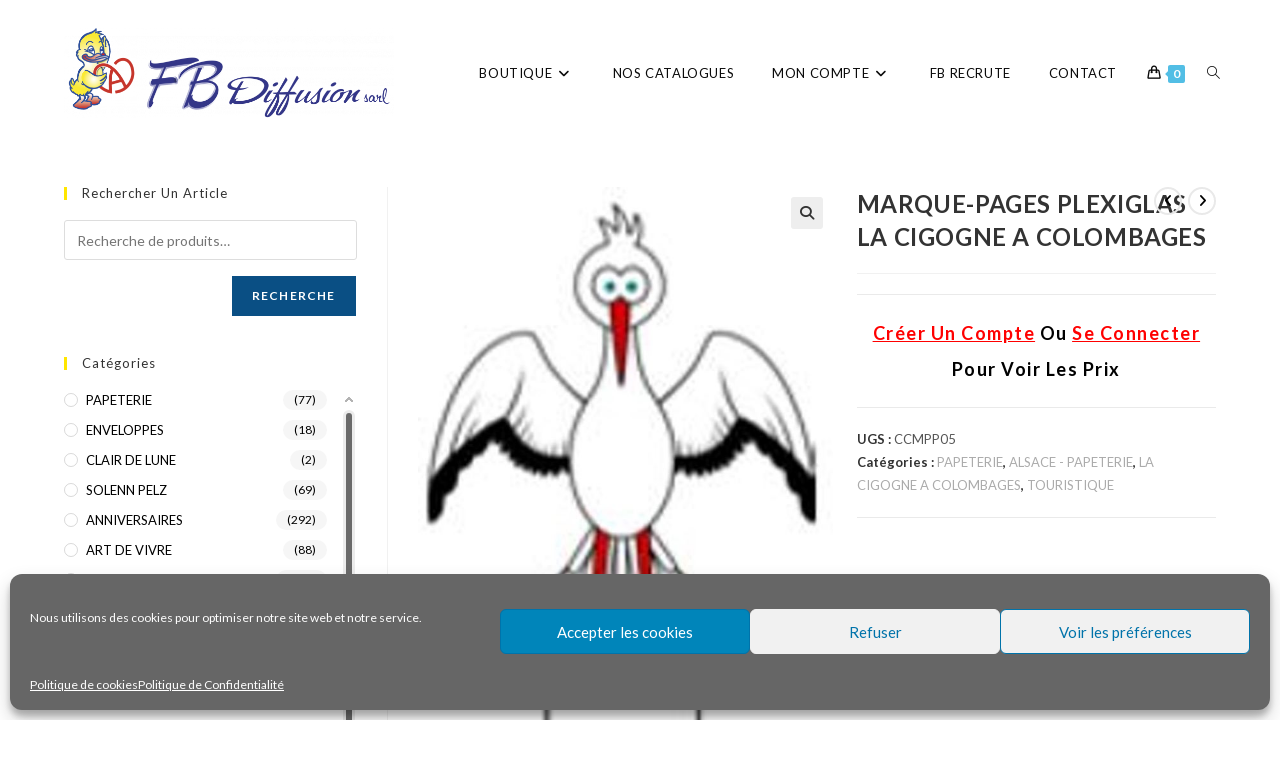

--- FILE ---
content_type: text/html; charset=UTF-8
request_url: https://carterie-fbdiffusion.fr/produit/marque-pages-plexiglas-la-cigogne-a-colombages-5
body_size: 30107
content:
<!DOCTYPE html>
<html class="html" lang="fr-FR">
<head>
	<meta charset="UTF-8">
	<link rel="profile" href="https://gmpg.org/xfn/11">

	<meta name='robots' content='index, follow, max-image-preview:large, max-snippet:-1, max-video-preview:-1' />
<meta name="viewport" content="width=device-width, initial-scale=1">
	<!-- This site is optimized with the Yoast SEO plugin v21.7 - https://yoast.com/wordpress/plugins/seo/ -->
	<title>MARQUE-PAGES PLEXIGLAS LA CIGOGNE A COLOMBAGES -</title>
	<link rel="canonical" href="https://carterie-fbdiffusion.fr/produit/marque-pages-plexiglas-la-cigogne-a-colombages-5/" />
	<meta property="og:locale" content="fr_FR" />
	<meta property="og:type" content="article" />
	<meta property="og:title" content="MARQUE-PAGES PLEXIGLAS LA CIGOGNE A COLOMBAGES -" />
	<meta property="og:url" content="https://carterie-fbdiffusion.fr/produit/marque-pages-plexiglas-la-cigogne-a-colombages-5/" />
	<meta property="article:modified_time" content="2023-07-11T09:17:43+00:00" />
	<meta property="og:image" content="https://carterie-fbdiffusion.fr/wp-content/uploads/CCMPP05.jpg" />
	<meta property="og:image:width" content="650" />
	<meta property="og:image:height" content="2347" />
	<meta property="og:image:type" content="image/jpeg" />
	<meta name="twitter:card" content="summary_large_image" />
	<script type="application/ld+json" class="yoast-schema-graph">{"@context":"https://schema.org","@graph":[{"@type":"WebPage","@id":"https://carterie-fbdiffusion.fr/produit/marque-pages-plexiglas-la-cigogne-a-colombages-5/","url":"https://carterie-fbdiffusion.fr/produit/marque-pages-plexiglas-la-cigogne-a-colombages-5/","name":"MARQUE-PAGES PLEXIGLAS LA CIGOGNE A COLOMBAGES -","isPartOf":{"@id":"https://carterie-fbdiffusion.fr/#website"},"primaryImageOfPage":{"@id":"https://carterie-fbdiffusion.fr/produit/marque-pages-plexiglas-la-cigogne-a-colombages-5/#primaryimage"},"image":{"@id":"https://carterie-fbdiffusion.fr/produit/marque-pages-plexiglas-la-cigogne-a-colombages-5/#primaryimage"},"thumbnailUrl":"https://carterie-fbdiffusion.fr/wp-content/uploads/CCMPP05.jpg","datePublished":"2022-12-27T20:49:08+00:00","dateModified":"2023-07-11T09:17:43+00:00","breadcrumb":{"@id":"https://carterie-fbdiffusion.fr/produit/marque-pages-plexiglas-la-cigogne-a-colombages-5/#breadcrumb"},"inLanguage":"fr-FR","potentialAction":[{"@type":"ReadAction","target":["https://carterie-fbdiffusion.fr/produit/marque-pages-plexiglas-la-cigogne-a-colombages-5/"]}]},{"@type":"ImageObject","inLanguage":"fr-FR","@id":"https://carterie-fbdiffusion.fr/produit/marque-pages-plexiglas-la-cigogne-a-colombages-5/#primaryimage","url":"https://carterie-fbdiffusion.fr/wp-content/uploads/CCMPP05.jpg","contentUrl":"https://carterie-fbdiffusion.fr/wp-content/uploads/CCMPP05.jpg","width":650,"height":2347},{"@type":"BreadcrumbList","@id":"https://carterie-fbdiffusion.fr/produit/marque-pages-plexiglas-la-cigogne-a-colombages-5/#breadcrumb","itemListElement":[{"@type":"ListItem","position":1,"name":"Home","item":"https://carterie-fbdiffusion.fr/"},{"@type":"ListItem","position":2,"name":"Shop","item":"https://carterie-fbdiffusion.fr/shop"},{"@type":"ListItem","position":3,"name":"MARQUE-PAGES PLEXIGLAS LA CIGOGNE A COLOMBAGES"}]},{"@type":"WebSite","@id":"https://carterie-fbdiffusion.fr/#website","url":"https://carterie-fbdiffusion.fr/","name":"","description":"Le spécialiste de la carterie et de l&#039;emballage","publisher":{"@id":"https://carterie-fbdiffusion.fr/#organization"},"potentialAction":[{"@type":"SearchAction","target":{"@type":"EntryPoint","urlTemplate":"https://carterie-fbdiffusion.fr/?s={search_term_string}"},"query-input":"required name=search_term_string"}],"inLanguage":"fr-FR"},{"@type":"Organization","@id":"https://carterie-fbdiffusion.fr/#organization","name":"FB DIffusion","url":"https://carterie-fbdiffusion.fr/","logo":{"@type":"ImageObject","inLanguage":"fr-FR","@id":"https://carterie-fbdiffusion.fr/#/schema/logo/image/","url":"https://carterie-fbdiffusion.fr/wp-content/uploads/logo_FB_06_2020_paysage-e1599837545685.png","contentUrl":"https://carterie-fbdiffusion.fr/wp-content/uploads/logo_FB_06_2020_paysage-e1599837545685.png","width":650,"height":177,"caption":"FB DIffusion"},"image":{"@id":"https://carterie-fbdiffusion.fr/#/schema/logo/image/"}}]}</script>
	<!-- / Yoast SEO plugin. -->


<link rel='dns-prefetch' href='//fonts.googleapis.com' />
<link rel="alternate" type="application/rss+xml" title=" &raquo; Flux" href="https://carterie-fbdiffusion.fr/feed" />
<link rel="alternate" type="application/rss+xml" title=" &raquo; Flux des commentaires" href="https://carterie-fbdiffusion.fr/comments/feed" />
<script>
window._wpemojiSettings = {"baseUrl":"https:\/\/s.w.org\/images\/core\/emoji\/14.0.0\/72x72\/","ext":".png","svgUrl":"https:\/\/s.w.org\/images\/core\/emoji\/14.0.0\/svg\/","svgExt":".svg","source":{"concatemoji":"https:\/\/carterie-fbdiffusion.fr\/wp-includes\/js\/wp-emoji-release.min.js?ver=6.4.7"}};
/*! This file is auto-generated */
!function(i,n){var o,s,e;function c(e){try{var t={supportTests:e,timestamp:(new Date).valueOf()};sessionStorage.setItem(o,JSON.stringify(t))}catch(e){}}function p(e,t,n){e.clearRect(0,0,e.canvas.width,e.canvas.height),e.fillText(t,0,0);var t=new Uint32Array(e.getImageData(0,0,e.canvas.width,e.canvas.height).data),r=(e.clearRect(0,0,e.canvas.width,e.canvas.height),e.fillText(n,0,0),new Uint32Array(e.getImageData(0,0,e.canvas.width,e.canvas.height).data));return t.every(function(e,t){return e===r[t]})}function u(e,t,n){switch(t){case"flag":return n(e,"\ud83c\udff3\ufe0f\u200d\u26a7\ufe0f","\ud83c\udff3\ufe0f\u200b\u26a7\ufe0f")?!1:!n(e,"\ud83c\uddfa\ud83c\uddf3","\ud83c\uddfa\u200b\ud83c\uddf3")&&!n(e,"\ud83c\udff4\udb40\udc67\udb40\udc62\udb40\udc65\udb40\udc6e\udb40\udc67\udb40\udc7f","\ud83c\udff4\u200b\udb40\udc67\u200b\udb40\udc62\u200b\udb40\udc65\u200b\udb40\udc6e\u200b\udb40\udc67\u200b\udb40\udc7f");case"emoji":return!n(e,"\ud83e\udef1\ud83c\udffb\u200d\ud83e\udef2\ud83c\udfff","\ud83e\udef1\ud83c\udffb\u200b\ud83e\udef2\ud83c\udfff")}return!1}function f(e,t,n){var r="undefined"!=typeof WorkerGlobalScope&&self instanceof WorkerGlobalScope?new OffscreenCanvas(300,150):i.createElement("canvas"),a=r.getContext("2d",{willReadFrequently:!0}),o=(a.textBaseline="top",a.font="600 32px Arial",{});return e.forEach(function(e){o[e]=t(a,e,n)}),o}function t(e){var t=i.createElement("script");t.src=e,t.defer=!0,i.head.appendChild(t)}"undefined"!=typeof Promise&&(o="wpEmojiSettingsSupports",s=["flag","emoji"],n.supports={everything:!0,everythingExceptFlag:!0},e=new Promise(function(e){i.addEventListener("DOMContentLoaded",e,{once:!0})}),new Promise(function(t){var n=function(){try{var e=JSON.parse(sessionStorage.getItem(o));if("object"==typeof e&&"number"==typeof e.timestamp&&(new Date).valueOf()<e.timestamp+604800&&"object"==typeof e.supportTests)return e.supportTests}catch(e){}return null}();if(!n){if("undefined"!=typeof Worker&&"undefined"!=typeof OffscreenCanvas&&"undefined"!=typeof URL&&URL.createObjectURL&&"undefined"!=typeof Blob)try{var e="postMessage("+f.toString()+"("+[JSON.stringify(s),u.toString(),p.toString()].join(",")+"));",r=new Blob([e],{type:"text/javascript"}),a=new Worker(URL.createObjectURL(r),{name:"wpTestEmojiSupports"});return void(a.onmessage=function(e){c(n=e.data),a.terminate(),t(n)})}catch(e){}c(n=f(s,u,p))}t(n)}).then(function(e){for(var t in e)n.supports[t]=e[t],n.supports.everything=n.supports.everything&&n.supports[t],"flag"!==t&&(n.supports.everythingExceptFlag=n.supports.everythingExceptFlag&&n.supports[t]);n.supports.everythingExceptFlag=n.supports.everythingExceptFlag&&!n.supports.flag,n.DOMReady=!1,n.readyCallback=function(){n.DOMReady=!0}}).then(function(){return e}).then(function(){var e;n.supports.everything||(n.readyCallback(),(e=n.source||{}).concatemoji?t(e.concatemoji):e.wpemoji&&e.twemoji&&(t(e.twemoji),t(e.wpemoji)))}))}((window,document),window._wpemojiSettings);
</script>
<style class='custom-scrollbar' type='text/css'>.product-categories { max-height: 1650px; overflow-y: auto; overflow-x: hidden;}</style><style id='wp-emoji-styles-inline-css'>

	img.wp-smiley, img.emoji {
		display: inline !important;
		border: none !important;
		box-shadow: none !important;
		height: 1em !important;
		width: 1em !important;
		margin: 0 0.07em !important;
		vertical-align: -0.1em !important;
		background: none !important;
		padding: 0 !important;
	}
</style>
<link rel='stylesheet' id='wp-block-library-css' href='https://carterie-fbdiffusion.fr/wp-includes/css/dist/block-library/style.min.css?ver=6.4.7' media='all' />
<style id='wp-block-library-theme-inline-css'>
.wp-block-audio figcaption{color:#555;font-size:13px;text-align:center}.is-dark-theme .wp-block-audio figcaption{color:hsla(0,0%,100%,.65)}.wp-block-audio{margin:0 0 1em}.wp-block-code{border:1px solid #ccc;border-radius:4px;font-family:Menlo,Consolas,monaco,monospace;padding:.8em 1em}.wp-block-embed figcaption{color:#555;font-size:13px;text-align:center}.is-dark-theme .wp-block-embed figcaption{color:hsla(0,0%,100%,.65)}.wp-block-embed{margin:0 0 1em}.blocks-gallery-caption{color:#555;font-size:13px;text-align:center}.is-dark-theme .blocks-gallery-caption{color:hsla(0,0%,100%,.65)}.wp-block-image figcaption{color:#555;font-size:13px;text-align:center}.is-dark-theme .wp-block-image figcaption{color:hsla(0,0%,100%,.65)}.wp-block-image{margin:0 0 1em}.wp-block-pullquote{border-bottom:4px solid;border-top:4px solid;color:currentColor;margin-bottom:1.75em}.wp-block-pullquote cite,.wp-block-pullquote footer,.wp-block-pullquote__citation{color:currentColor;font-size:.8125em;font-style:normal;text-transform:uppercase}.wp-block-quote{border-left:.25em solid;margin:0 0 1.75em;padding-left:1em}.wp-block-quote cite,.wp-block-quote footer{color:currentColor;font-size:.8125em;font-style:normal;position:relative}.wp-block-quote.has-text-align-right{border-left:none;border-right:.25em solid;padding-left:0;padding-right:1em}.wp-block-quote.has-text-align-center{border:none;padding-left:0}.wp-block-quote.is-large,.wp-block-quote.is-style-large,.wp-block-quote.is-style-plain{border:none}.wp-block-search .wp-block-search__label{font-weight:700}.wp-block-search__button{border:1px solid #ccc;padding:.375em .625em}:where(.wp-block-group.has-background){padding:1.25em 2.375em}.wp-block-separator.has-css-opacity{opacity:.4}.wp-block-separator{border:none;border-bottom:2px solid;margin-left:auto;margin-right:auto}.wp-block-separator.has-alpha-channel-opacity{opacity:1}.wp-block-separator:not(.is-style-wide):not(.is-style-dots){width:100px}.wp-block-separator.has-background:not(.is-style-dots){border-bottom:none;height:1px}.wp-block-separator.has-background:not(.is-style-wide):not(.is-style-dots){height:2px}.wp-block-table{margin:0 0 1em}.wp-block-table td,.wp-block-table th{word-break:normal}.wp-block-table figcaption{color:#555;font-size:13px;text-align:center}.is-dark-theme .wp-block-table figcaption{color:hsla(0,0%,100%,.65)}.wp-block-video figcaption{color:#555;font-size:13px;text-align:center}.is-dark-theme .wp-block-video figcaption{color:hsla(0,0%,100%,.65)}.wp-block-video{margin:0 0 1em}.wp-block-template-part.has-background{margin-bottom:0;margin-top:0;padding:1.25em 2.375em}
</style>
<style id='classic-theme-styles-inline-css'>
/*! This file is auto-generated */
.wp-block-button__link{color:#fff;background-color:#32373c;border-radius:9999px;box-shadow:none;text-decoration:none;padding:calc(.667em + 2px) calc(1.333em + 2px);font-size:1.125em}.wp-block-file__button{background:#32373c;color:#fff;text-decoration:none}
</style>
<style id='global-styles-inline-css'>
body{--wp--preset--color--black: #000000;--wp--preset--color--cyan-bluish-gray: #abb8c3;--wp--preset--color--white: #ffffff;--wp--preset--color--pale-pink: #f78da7;--wp--preset--color--vivid-red: #cf2e2e;--wp--preset--color--luminous-vivid-orange: #ff6900;--wp--preset--color--luminous-vivid-amber: #fcb900;--wp--preset--color--light-green-cyan: #7bdcb5;--wp--preset--color--vivid-green-cyan: #00d084;--wp--preset--color--pale-cyan-blue: #8ed1fc;--wp--preset--color--vivid-cyan-blue: #0693e3;--wp--preset--color--vivid-purple: #9b51e0;--wp--preset--gradient--vivid-cyan-blue-to-vivid-purple: linear-gradient(135deg,rgba(6,147,227,1) 0%,rgb(155,81,224) 100%);--wp--preset--gradient--light-green-cyan-to-vivid-green-cyan: linear-gradient(135deg,rgb(122,220,180) 0%,rgb(0,208,130) 100%);--wp--preset--gradient--luminous-vivid-amber-to-luminous-vivid-orange: linear-gradient(135deg,rgba(252,185,0,1) 0%,rgba(255,105,0,1) 100%);--wp--preset--gradient--luminous-vivid-orange-to-vivid-red: linear-gradient(135deg,rgba(255,105,0,1) 0%,rgb(207,46,46) 100%);--wp--preset--gradient--very-light-gray-to-cyan-bluish-gray: linear-gradient(135deg,rgb(238,238,238) 0%,rgb(169,184,195) 100%);--wp--preset--gradient--cool-to-warm-spectrum: linear-gradient(135deg,rgb(74,234,220) 0%,rgb(151,120,209) 20%,rgb(207,42,186) 40%,rgb(238,44,130) 60%,rgb(251,105,98) 80%,rgb(254,248,76) 100%);--wp--preset--gradient--blush-light-purple: linear-gradient(135deg,rgb(255,206,236) 0%,rgb(152,150,240) 100%);--wp--preset--gradient--blush-bordeaux: linear-gradient(135deg,rgb(254,205,165) 0%,rgb(254,45,45) 50%,rgb(107,0,62) 100%);--wp--preset--gradient--luminous-dusk: linear-gradient(135deg,rgb(255,203,112) 0%,rgb(199,81,192) 50%,rgb(65,88,208) 100%);--wp--preset--gradient--pale-ocean: linear-gradient(135deg,rgb(255,245,203) 0%,rgb(182,227,212) 50%,rgb(51,167,181) 100%);--wp--preset--gradient--electric-grass: linear-gradient(135deg,rgb(202,248,128) 0%,rgb(113,206,126) 100%);--wp--preset--gradient--midnight: linear-gradient(135deg,rgb(2,3,129) 0%,rgb(40,116,252) 100%);--wp--preset--font-size--small: 13px;--wp--preset--font-size--medium: 20px;--wp--preset--font-size--large: 36px;--wp--preset--font-size--x-large: 42px;--wp--preset--spacing--20: 0.44rem;--wp--preset--spacing--30: 0.67rem;--wp--preset--spacing--40: 1rem;--wp--preset--spacing--50: 1.5rem;--wp--preset--spacing--60: 2.25rem;--wp--preset--spacing--70: 3.38rem;--wp--preset--spacing--80: 5.06rem;--wp--preset--shadow--natural: 6px 6px 9px rgba(0, 0, 0, 0.2);--wp--preset--shadow--deep: 12px 12px 50px rgba(0, 0, 0, 0.4);--wp--preset--shadow--sharp: 6px 6px 0px rgba(0, 0, 0, 0.2);--wp--preset--shadow--outlined: 6px 6px 0px -3px rgba(255, 255, 255, 1), 6px 6px rgba(0, 0, 0, 1);--wp--preset--shadow--crisp: 6px 6px 0px rgba(0, 0, 0, 1);}:where(.is-layout-flex){gap: 0.5em;}:where(.is-layout-grid){gap: 0.5em;}body .is-layout-flow > .alignleft{float: left;margin-inline-start: 0;margin-inline-end: 2em;}body .is-layout-flow > .alignright{float: right;margin-inline-start: 2em;margin-inline-end: 0;}body .is-layout-flow > .aligncenter{margin-left: auto !important;margin-right: auto !important;}body .is-layout-constrained > .alignleft{float: left;margin-inline-start: 0;margin-inline-end: 2em;}body .is-layout-constrained > .alignright{float: right;margin-inline-start: 2em;margin-inline-end: 0;}body .is-layout-constrained > .aligncenter{margin-left: auto !important;margin-right: auto !important;}body .is-layout-constrained > :where(:not(.alignleft):not(.alignright):not(.alignfull)){max-width: var(--wp--style--global--content-size);margin-left: auto !important;margin-right: auto !important;}body .is-layout-constrained > .alignwide{max-width: var(--wp--style--global--wide-size);}body .is-layout-flex{display: flex;}body .is-layout-flex{flex-wrap: wrap;align-items: center;}body .is-layout-flex > *{margin: 0;}body .is-layout-grid{display: grid;}body .is-layout-grid > *{margin: 0;}:where(.wp-block-columns.is-layout-flex){gap: 2em;}:where(.wp-block-columns.is-layout-grid){gap: 2em;}:where(.wp-block-post-template.is-layout-flex){gap: 1.25em;}:where(.wp-block-post-template.is-layout-grid){gap: 1.25em;}.has-black-color{color: var(--wp--preset--color--black) !important;}.has-cyan-bluish-gray-color{color: var(--wp--preset--color--cyan-bluish-gray) !important;}.has-white-color{color: var(--wp--preset--color--white) !important;}.has-pale-pink-color{color: var(--wp--preset--color--pale-pink) !important;}.has-vivid-red-color{color: var(--wp--preset--color--vivid-red) !important;}.has-luminous-vivid-orange-color{color: var(--wp--preset--color--luminous-vivid-orange) !important;}.has-luminous-vivid-amber-color{color: var(--wp--preset--color--luminous-vivid-amber) !important;}.has-light-green-cyan-color{color: var(--wp--preset--color--light-green-cyan) !important;}.has-vivid-green-cyan-color{color: var(--wp--preset--color--vivid-green-cyan) !important;}.has-pale-cyan-blue-color{color: var(--wp--preset--color--pale-cyan-blue) !important;}.has-vivid-cyan-blue-color{color: var(--wp--preset--color--vivid-cyan-blue) !important;}.has-vivid-purple-color{color: var(--wp--preset--color--vivid-purple) !important;}.has-black-background-color{background-color: var(--wp--preset--color--black) !important;}.has-cyan-bluish-gray-background-color{background-color: var(--wp--preset--color--cyan-bluish-gray) !important;}.has-white-background-color{background-color: var(--wp--preset--color--white) !important;}.has-pale-pink-background-color{background-color: var(--wp--preset--color--pale-pink) !important;}.has-vivid-red-background-color{background-color: var(--wp--preset--color--vivid-red) !important;}.has-luminous-vivid-orange-background-color{background-color: var(--wp--preset--color--luminous-vivid-orange) !important;}.has-luminous-vivid-amber-background-color{background-color: var(--wp--preset--color--luminous-vivid-amber) !important;}.has-light-green-cyan-background-color{background-color: var(--wp--preset--color--light-green-cyan) !important;}.has-vivid-green-cyan-background-color{background-color: var(--wp--preset--color--vivid-green-cyan) !important;}.has-pale-cyan-blue-background-color{background-color: var(--wp--preset--color--pale-cyan-blue) !important;}.has-vivid-cyan-blue-background-color{background-color: var(--wp--preset--color--vivid-cyan-blue) !important;}.has-vivid-purple-background-color{background-color: var(--wp--preset--color--vivid-purple) !important;}.has-black-border-color{border-color: var(--wp--preset--color--black) !important;}.has-cyan-bluish-gray-border-color{border-color: var(--wp--preset--color--cyan-bluish-gray) !important;}.has-white-border-color{border-color: var(--wp--preset--color--white) !important;}.has-pale-pink-border-color{border-color: var(--wp--preset--color--pale-pink) !important;}.has-vivid-red-border-color{border-color: var(--wp--preset--color--vivid-red) !important;}.has-luminous-vivid-orange-border-color{border-color: var(--wp--preset--color--luminous-vivid-orange) !important;}.has-luminous-vivid-amber-border-color{border-color: var(--wp--preset--color--luminous-vivid-amber) !important;}.has-light-green-cyan-border-color{border-color: var(--wp--preset--color--light-green-cyan) !important;}.has-vivid-green-cyan-border-color{border-color: var(--wp--preset--color--vivid-green-cyan) !important;}.has-pale-cyan-blue-border-color{border-color: var(--wp--preset--color--pale-cyan-blue) !important;}.has-vivid-cyan-blue-border-color{border-color: var(--wp--preset--color--vivid-cyan-blue) !important;}.has-vivid-purple-border-color{border-color: var(--wp--preset--color--vivid-purple) !important;}.has-vivid-cyan-blue-to-vivid-purple-gradient-background{background: var(--wp--preset--gradient--vivid-cyan-blue-to-vivid-purple) !important;}.has-light-green-cyan-to-vivid-green-cyan-gradient-background{background: var(--wp--preset--gradient--light-green-cyan-to-vivid-green-cyan) !important;}.has-luminous-vivid-amber-to-luminous-vivid-orange-gradient-background{background: var(--wp--preset--gradient--luminous-vivid-amber-to-luminous-vivid-orange) !important;}.has-luminous-vivid-orange-to-vivid-red-gradient-background{background: var(--wp--preset--gradient--luminous-vivid-orange-to-vivid-red) !important;}.has-very-light-gray-to-cyan-bluish-gray-gradient-background{background: var(--wp--preset--gradient--very-light-gray-to-cyan-bluish-gray) !important;}.has-cool-to-warm-spectrum-gradient-background{background: var(--wp--preset--gradient--cool-to-warm-spectrum) !important;}.has-blush-light-purple-gradient-background{background: var(--wp--preset--gradient--blush-light-purple) !important;}.has-blush-bordeaux-gradient-background{background: var(--wp--preset--gradient--blush-bordeaux) !important;}.has-luminous-dusk-gradient-background{background: var(--wp--preset--gradient--luminous-dusk) !important;}.has-pale-ocean-gradient-background{background: var(--wp--preset--gradient--pale-ocean) !important;}.has-electric-grass-gradient-background{background: var(--wp--preset--gradient--electric-grass) !important;}.has-midnight-gradient-background{background: var(--wp--preset--gradient--midnight) !important;}.has-small-font-size{font-size: var(--wp--preset--font-size--small) !important;}.has-medium-font-size{font-size: var(--wp--preset--font-size--medium) !important;}.has-large-font-size{font-size: var(--wp--preset--font-size--large) !important;}.has-x-large-font-size{font-size: var(--wp--preset--font-size--x-large) !important;}
.wp-block-navigation a:where(:not(.wp-element-button)){color: inherit;}
:where(.wp-block-post-template.is-layout-flex){gap: 1.25em;}:where(.wp-block-post-template.is-layout-grid){gap: 1.25em;}
:where(.wp-block-columns.is-layout-flex){gap: 2em;}:where(.wp-block-columns.is-layout-grid){gap: 2em;}
.wp-block-pullquote{font-size: 1.5em;line-height: 1.6;}
</style>
<link rel='stylesheet' id='acfv-styles-css' href='https://carterie-fbdiffusion.fr/wp-content/plugins/acf-viewer-for-woocommerce/assets/css/public.css?ver=1.0.0' media='all' />
<link rel='stylesheet' id='formcraft-common-css' href='https://carterie-fbdiffusion.fr/wp-content/plugins/formcraft3/dist/formcraft-common.css?ver=3.9.7' media='all' />
<link rel='stylesheet' id='formcraft-form-css' href='https://carterie-fbdiffusion.fr/wp-content/plugins/formcraft3/dist/form.css?ver=3.9.7' media='all' />
<link rel='stylesheet' id='ppc-style-css' href='https://carterie-fbdiffusion.fr/wp-content/plugins/password-protected-categories/assets/css/ppc.min.css?ver=1.4.3' media='all' />
<link rel='stylesheet' id='wcb2bsa_frontend-css' href='https://carterie-fbdiffusion.fr/wp-content/plugins/woocommerce-b2b-sales-agents/assets/css/frontend.min.css?ver=1.0.0' media='all' />
<link rel='stylesheet' id='photoswipe-css' href='https://carterie-fbdiffusion.fr/wp-content/plugins/woocommerce/assets/css/photoswipe/photoswipe.min.css?ver=8.4.2' media='all' />
<link rel='stylesheet' id='photoswipe-default-skin-css' href='https://carterie-fbdiffusion.fr/wp-content/plugins/woocommerce/assets/css/photoswipe/default-skin/default-skin.min.css?ver=8.4.2' media='all' />
<style id='woocommerce-inline-inline-css'>
.woocommerce form .form-row .required { visibility: visible; }
</style>
<link rel='stylesheet' id='cmplz-general-css' href='https://carterie-fbdiffusion.fr/wp-content/plugins/complianz-gdpr/assets/css/cookieblocker.min.css?ver=6.5.6' media='all' />
<link rel='stylesheet' id='malihu-custom-scrollbar-css-css' href='https://carterie-fbdiffusion.fr/wp-content/plugins/custom-scrollbar/asset/malihu-custom-scrollbar-plugin/jquery.mCustomScrollbar.min.css?ver=6.4.7' media='all' />
<link rel='stylesheet' id='elementor-frontend-css' href='https://carterie-fbdiffusion.fr/wp-content/plugins/elementor/assets/css/frontend.min.css?ver=3.27.6' media='all' />
<link rel='stylesheet' id='elementor-post-16095-css' href='https://carterie-fbdiffusion.fr/wp-content/uploads/elementor/css/post-16095.css?ver=1741674877' media='all' />
<link rel='stylesheet' id='oceanwp-woo-mini-cart-css' href='https://carterie-fbdiffusion.fr/wp-content/themes/oceanwp/assets/css/woo/woo-mini-cart.min.css?ver=6.4.7' media='all' />
<link rel='stylesheet' id='font-awesome-css' href='https://carterie-fbdiffusion.fr/wp-content/themes/oceanwp/assets/fonts/fontawesome/css/all.min.css?ver=6.7.2' media='all' />
<link rel='stylesheet' id='simple-line-icons-css' href='https://carterie-fbdiffusion.fr/wp-content/themes/oceanwp/assets/css/third/simple-line-icons.min.css?ver=2.4.0' media='all' />
<link rel='stylesheet' id='oceanwp-style-css' href='https://carterie-fbdiffusion.fr/wp-content/themes/oceanwp/assets/css/style.min.css?ver=4.0.6' media='all' />
<link rel='stylesheet' id='oceanwp-google-font-lato-css' href='//fonts.googleapis.com/css?family=Lato%3A100%2C200%2C300%2C400%2C500%2C600%2C700%2C800%2C900%2C100i%2C200i%2C300i%2C400i%2C500i%2C600i%2C700i%2C800i%2C900i&#038;subset=latin&#038;display=swap&#038;ver=6.4.7' media='all' />
<link rel='stylesheet' id='oceanwp-google-font-monoton-css' href='//fonts.googleapis.com/css?family=Monoton%3A100%2C200%2C300%2C400%2C500%2C600%2C700%2C800%2C900%2C100i%2C200i%2C300i%2C400i%2C500i%2C600i%2C700i%2C800i%2C900i&#038;subset=latin&#038;display=swap&#038;ver=6.4.7' media='all' />
<link rel='stylesheet' id='wc_acf_af-css' href='https://carterie-fbdiffusion.fr/wp-content/plugins/acf-woocommerce-account-fields/css/admin-style.css?ver=6.4.7' media='all' />
<link rel='stylesheet' id='oceanwp-woocommerce-css' href='https://carterie-fbdiffusion.fr/wp-content/themes/oceanwp/assets/css/woo/woocommerce.min.css?ver=6.4.7' media='all' />
<link rel='stylesheet' id='oceanwp-woo-star-font-css' href='https://carterie-fbdiffusion.fr/wp-content/themes/oceanwp/assets/css/woo/woo-star-font.min.css?ver=6.4.7' media='all' />
<link rel='stylesheet' id='oceanwp-woo-floating-bar-css' href='https://carterie-fbdiffusion.fr/wp-content/themes/oceanwp/assets/css/woo/woo-floating-bar.min.css?ver=6.4.7' media='all' />
<link rel='stylesheet' id='oe-widgets-style-css' href='https://carterie-fbdiffusion.fr/wp-content/plugins/ocean-extra/assets/css/widgets.css?ver=6.4.7' media='all' />
<link rel='stylesheet' id='ops-product-share-style-css' href='https://carterie-fbdiffusion.fr/wp-content/plugins/ocean-product-sharing/assets/css/style.min.css?ver=6.4.7' media='all' />
<link rel='stylesheet' id='oss-social-share-style-css' href='https://carterie-fbdiffusion.fr/wp-content/plugins/ocean-social-sharing/assets/css/style.min.css?ver=6.4.7' media='all' />
<link rel='stylesheet' id='osh-styles-css' href='https://carterie-fbdiffusion.fr/wp-content/plugins/ocean-sticky-header/assets/css/style.min.css?ver=6.4.7' media='all' />
<script src="https://carterie-fbdiffusion.fr/wp-includes/js/jquery/jquery.min.js?ver=3.7.1" id="jquery-core-js"></script>
<script src="https://carterie-fbdiffusion.fr/wp-includes/js/jquery/jquery-migrate.min.js?ver=3.4.1" id="jquery-migrate-js"></script>
<script src="https://carterie-fbdiffusion.fr/wp-content/plugins/woocommerce/assets/js/jquery-blockui/jquery.blockUI.min.js?ver=2.7.0-wc.8.4.2" id="jquery-blockui-js" defer data-wp-strategy="defer"></script>
<script id="wc-add-to-cart-js-extra">
var wc_add_to_cart_params = {"ajax_url":"\/wp-admin\/admin-ajax.php","wc_ajax_url":"\/?wc-ajax=%%endpoint%%","i18n_view_cart":"Voir le panier","cart_url":"https:\/\/carterie-fbdiffusion.fr\/cart","is_cart":"","cart_redirect_after_add":"no"};
</script>
<script src="https://carterie-fbdiffusion.fr/wp-content/plugins/woocommerce/assets/js/frontend/add-to-cart.min.js?ver=8.4.2" id="wc-add-to-cart-js" defer data-wp-strategy="defer"></script>
<script src="https://carterie-fbdiffusion.fr/wp-content/plugins/woocommerce/assets/js/zoom/jquery.zoom.min.js?ver=1.7.21-wc.8.4.2" id="zoom-js" defer data-wp-strategy="defer"></script>
<script src="https://carterie-fbdiffusion.fr/wp-content/plugins/woocommerce/assets/js/flexslider/jquery.flexslider.min.js?ver=2.7.2-wc.8.4.2" id="flexslider-js" defer data-wp-strategy="defer"></script>
<script src="https://carterie-fbdiffusion.fr/wp-content/plugins/woocommerce/assets/js/photoswipe/photoswipe.min.js?ver=4.1.1-wc.8.4.2" id="photoswipe-js" defer data-wp-strategy="defer"></script>
<script src="https://carterie-fbdiffusion.fr/wp-content/plugins/woocommerce/assets/js/photoswipe/photoswipe-ui-default.min.js?ver=4.1.1-wc.8.4.2" id="photoswipe-ui-default-js" defer data-wp-strategy="defer"></script>
<script id="wc-single-product-js-extra">
var wc_single_product_params = {"i18n_required_rating_text":"Veuillez s\u00e9lectionner une note","review_rating_required":"yes","flexslider":{"rtl":false,"animation":"slide","smoothHeight":true,"directionNav":false,"controlNav":"thumbnails","slideshow":false,"animationSpeed":500,"animationLoop":false,"allowOneSlide":false},"zoom_enabled":"1","zoom_options":[],"photoswipe_enabled":"1","photoswipe_options":{"shareEl":false,"closeOnScroll":false,"history":false,"hideAnimationDuration":0,"showAnimationDuration":0},"flexslider_enabled":"1"};
</script>
<script src="https://carterie-fbdiffusion.fr/wp-content/plugins/woocommerce/assets/js/frontend/single-product.min.js?ver=8.4.2" id="wc-single-product-js" defer data-wp-strategy="defer"></script>
<script src="https://carterie-fbdiffusion.fr/wp-content/plugins/woocommerce/assets/js/js-cookie/js.cookie.min.js?ver=2.1.4-wc.8.4.2" id="js-cookie-js" defer data-wp-strategy="defer"></script>
<script id="woocommerce-js-extra">
var woocommerce_params = {"ajax_url":"\/wp-admin\/admin-ajax.php","wc_ajax_url":"\/?wc-ajax=%%endpoint%%"};
</script>
<script src="https://carterie-fbdiffusion.fr/wp-content/plugins/woocommerce/assets/js/frontend/woocommerce.min.js?ver=8.4.2" id="woocommerce-js" defer data-wp-strategy="defer"></script>
<script id="wc-cart-fragments-js-extra">
var wc_cart_fragments_params = {"ajax_url":"\/wp-admin\/admin-ajax.php","wc_ajax_url":"\/?wc-ajax=%%endpoint%%","cart_hash_key":"wc_cart_hash_3956f9c7e11df2a893fbcafda13a8900","fragment_name":"wc_fragments_3956f9c7e11df2a893fbcafda13a8900","request_timeout":"5000"};
</script>
<script src="https://carterie-fbdiffusion.fr/wp-content/plugins/woocommerce/assets/js/frontend/cart-fragments.min.js?ver=8.4.2" id="wc-cart-fragments-js" defer data-wp-strategy="defer"></script>
<link rel="https://api.w.org/" href="https://carterie-fbdiffusion.fr/wp-json/" /><link rel="alternate" type="application/json" href="https://carterie-fbdiffusion.fr/wp-json/wp/v2/product/58351" /><meta name="generator" content="WordPress 6.4.7" />
<meta name="generator" content="WooCommerce 8.4.2" />
<link rel='shortlink' href='https://carterie-fbdiffusion.fr/?p=58351' />
<link rel="alternate" type="application/json+oembed" href="https://carterie-fbdiffusion.fr/wp-json/oembed/1.0/embed?url=https%3A%2F%2Fcarterie-fbdiffusion.fr%2Fproduit%2Fmarque-pages-plexiglas-la-cigogne-a-colombages-5" />
<link rel="alternate" type="text/xml+oembed" href="https://carterie-fbdiffusion.fr/wp-json/oembed/1.0/embed?url=https%3A%2F%2Fcarterie-fbdiffusion.fr%2Fproduit%2Fmarque-pages-plexiglas-la-cigogne-a-colombages-5&#038;format=xml" />

		<!-- GA Google Analytics @ https://m0n.co/ga -->
		<script type="text/plain" data-service="google-analytics" data-category="statistics">
			(function(i,s,o,g,r,a,m){i['GoogleAnalyticsObject']=r;i[r]=i[r]||function(){
			(i[r].q=i[r].q||[]).push(arguments)},i[r].l=1*new Date();a=s.createElement(o),
			m=s.getElementsByTagName(o)[0];a.async=1;a.src=g;m.parentNode.insertBefore(a,m)
			})(window,document,'script','https://www.google-analytics.com/analytics.js','ga');
			ga('create', 'UA-126422146-3', 'auto');
			ga('send', 'pageview');
		</script>

	<style>.cmplz-hidden{display:none!important;}</style>	<noscript><style>.woocommerce-product-gallery{ opacity: 1 !important; }</style></noscript>
	<meta name="generator" content="Elementor 3.27.6; features: additional_custom_breakpoints; settings: css_print_method-external, google_font-enabled, font_display-auto">
			<style>
				.e-con.e-parent:nth-of-type(n+4):not(.e-lazyloaded):not(.e-no-lazyload),
				.e-con.e-parent:nth-of-type(n+4):not(.e-lazyloaded):not(.e-no-lazyload) * {
					background-image: none !important;
				}
				@media screen and (max-height: 1024px) {
					.e-con.e-parent:nth-of-type(n+3):not(.e-lazyloaded):not(.e-no-lazyload),
					.e-con.e-parent:nth-of-type(n+3):not(.e-lazyloaded):not(.e-no-lazyload) * {
						background-image: none !important;
					}
				}
				@media screen and (max-height: 640px) {
					.e-con.e-parent:nth-of-type(n+2):not(.e-lazyloaded):not(.e-no-lazyload),
					.e-con.e-parent:nth-of-type(n+2):not(.e-lazyloaded):not(.e-no-lazyload) * {
						background-image: none !important;
					}
				}
			</style>
			<link rel="icon" href="https://carterie-fbdiffusion.fr/wp-content/uploads/cropped-marque-alsace-32x32.jpg" sizes="32x32" />
<link rel="icon" href="https://carterie-fbdiffusion.fr/wp-content/uploads/cropped-marque-alsace-192x192.jpg" sizes="192x192" />
<link rel="apple-touch-icon" href="https://carterie-fbdiffusion.fr/wp-content/uploads/cropped-marque-alsace-180x180.jpg" />
<meta name="msapplication-TileImage" content="https://carterie-fbdiffusion.fr/wp-content/uploads/cropped-marque-alsace-270x270.jpg" />
		<style id="wp-custom-css">
			table.wccpf_fields_table td.wccpf_label label{margin:0;display:block;font-size:15px;font-weight:bold;color:red;		</style>
		<!-- OceanWP CSS -->
<style type="text/css">
/* Colors */.woocommerce-MyAccount-navigation ul li a:before,.woocommerce-checkout .woocommerce-info a,.woocommerce-checkout #payment ul.payment_methods .wc_payment_method>input[type=radio]:first-child:checked+label:before,.woocommerce-checkout #payment .payment_method_paypal .about_paypal,.woocommerce ul.products li.product li.category a:hover,.woocommerce ul.products li.product .button:hover,.woocommerce ul.products li.product .product-inner .added_to_cart:hover,.product_meta .posted_in a:hover,.product_meta .tagged_as a:hover,.woocommerce div.product .woocommerce-tabs ul.tabs li a:hover,.woocommerce div.product .woocommerce-tabs ul.tabs li.active a,.woocommerce .oceanwp-grid-list a.active,.woocommerce .oceanwp-grid-list a:hover,.woocommerce .oceanwp-off-canvas-filter:hover,.widget_shopping_cart ul.cart_list li .owp-grid-wrap .owp-grid a.remove:hover,.widget_product_categories li a:hover ~ .count,.widget_layered_nav li a:hover ~ .count,.woocommerce ul.products li.product:not(.product-category) .woo-entry-buttons li a:hover,a:hover,a.light:hover,.theme-heading .text::before,.theme-heading .text::after,#top-bar-content >a:hover,#top-bar-social li.oceanwp-email a:hover,#site-navigation-wrap .dropdown-menu >li >a:hover,#site-header.medium-header #medium-searchform button:hover,.oceanwp-mobile-menu-icon a:hover,.blog-entry.post .blog-entry-header .entry-title a:hover,.blog-entry.post .blog-entry-readmore a:hover,.blog-entry.thumbnail-entry .blog-entry-category a,ul.meta li a:hover,.dropcap,.single nav.post-navigation .nav-links .title,body .related-post-title a:hover,body #wp-calendar caption,body .contact-info-widget.default i,body .contact-info-widget.big-icons i,body .custom-links-widget .oceanwp-custom-links li a:hover,body .custom-links-widget .oceanwp-custom-links li a:hover:before,body .posts-thumbnails-widget li a:hover,body .social-widget li.oceanwp-email a:hover,.comment-author .comment-meta .comment-reply-link,#respond #cancel-comment-reply-link:hover,#footer-widgets .footer-box a:hover,#footer-bottom a:hover,#footer-bottom #footer-bottom-menu a:hover,.sidr a:hover,.sidr-class-dropdown-toggle:hover,.sidr-class-menu-item-has-children.active >a,.sidr-class-menu-item-has-children.active >a >.sidr-class-dropdown-toggle,input[type=checkbox]:checked:before{color:#52bee5}.woocommerce .oceanwp-grid-list a.active .owp-icon use,.woocommerce .oceanwp-grid-list a:hover .owp-icon use,.single nav.post-navigation .nav-links .title .owp-icon use,.blog-entry.post .blog-entry-readmore a:hover .owp-icon use,body .contact-info-widget.default .owp-icon use,body .contact-info-widget.big-icons .owp-icon use{stroke:#52bee5}.woocommerce div.product div.images .open-image,.wcmenucart-details.count,.woocommerce-message a,.woocommerce-error a,.woocommerce-info a,.woocommerce .widget_price_filter .ui-slider .ui-slider-handle,.woocommerce .widget_price_filter .ui-slider .ui-slider-range,.owp-product-nav li a.owp-nav-link:hover,.woocommerce div.product.owp-tabs-layout-vertical .woocommerce-tabs ul.tabs li a:after,.woocommerce .widget_product_categories li.current-cat >a ~ .count,.woocommerce .widget_product_categories li.current-cat >a:before,.woocommerce .widget_layered_nav li.chosen a ~ .count,.woocommerce .widget_layered_nav li.chosen a:before,#owp-checkout-timeline .active .timeline-wrapper,.bag-style:hover .wcmenucart-cart-icon .wcmenucart-count,.show-cart .wcmenucart-cart-icon .wcmenucart-count,.woocommerce ul.products li.product:not(.product-category) .image-wrap .button,input[type="button"],input[type="reset"],input[type="submit"],button[type="submit"],.button,#site-navigation-wrap .dropdown-menu >li.btn >a >span,.thumbnail:hover i,.thumbnail:hover .link-post-svg-icon,.post-quote-content,.omw-modal .omw-close-modal,body .contact-info-widget.big-icons li:hover i,body .contact-info-widget.big-icons li:hover .owp-icon,body div.wpforms-container-full .wpforms-form input[type=submit],body div.wpforms-container-full .wpforms-form button[type=submit],body div.wpforms-container-full .wpforms-form .wpforms-page-button,.woocommerce-cart .wp-element-button,.woocommerce-checkout .wp-element-button,.wp-block-button__link{background-color:#52bee5}.current-shop-items-dropdown{border-top-color:#52bee5}.woocommerce div.product .woocommerce-tabs ul.tabs li.active a{border-bottom-color:#52bee5}.wcmenucart-details.count:before{border-color:#52bee5}.woocommerce ul.products li.product .button:hover{border-color:#52bee5}.woocommerce ul.products li.product .product-inner .added_to_cart:hover{border-color:#52bee5}.woocommerce div.product .woocommerce-tabs ul.tabs li.active a{border-color:#52bee5}.woocommerce .oceanwp-grid-list a.active{border-color:#52bee5}.woocommerce .oceanwp-grid-list a:hover{border-color:#52bee5}.woocommerce .oceanwp-off-canvas-filter:hover{border-color:#52bee5}.owp-product-nav li a.owp-nav-link:hover{border-color:#52bee5}.widget_shopping_cart_content .buttons .button:first-child:hover{border-color:#52bee5}.widget_shopping_cart ul.cart_list li .owp-grid-wrap .owp-grid a.remove:hover{border-color:#52bee5}.widget_product_categories li a:hover ~ .count{border-color:#52bee5}.woocommerce .widget_product_categories li.current-cat >a ~ .count{border-color:#52bee5}.woocommerce .widget_product_categories li.current-cat >a:before{border-color:#52bee5}.widget_layered_nav li a:hover ~ .count{border-color:#52bee5}.woocommerce .widget_layered_nav li.chosen a ~ .count{border-color:#52bee5}.woocommerce .widget_layered_nav li.chosen a:before{border-color:#52bee5}#owp-checkout-timeline.arrow .active .timeline-wrapper:before{border-top-color:#52bee5;border-bottom-color:#52bee5}#owp-checkout-timeline.arrow .active .timeline-wrapper:after{border-left-color:#52bee5;border-right-color:#52bee5}.bag-style:hover .wcmenucart-cart-icon .wcmenucart-count{border-color:#52bee5}.bag-style:hover .wcmenucart-cart-icon .wcmenucart-count:after{border-color:#52bee5}.show-cart .wcmenucart-cart-icon .wcmenucart-count{border-color:#52bee5}.show-cart .wcmenucart-cart-icon .wcmenucart-count:after{border-color:#52bee5}.woocommerce ul.products li.product:not(.product-category) .woo-product-gallery .active a{border-color:#52bee5}.woocommerce ul.products li.product:not(.product-category) .woo-product-gallery a:hover{border-color:#52bee5}.widget-title{border-color:#52bee5}blockquote{border-color:#52bee5}.wp-block-quote{border-color:#52bee5}#searchform-dropdown{border-color:#52bee5}.dropdown-menu .sub-menu{border-color:#52bee5}.blog-entry.large-entry .blog-entry-readmore a:hover{border-color:#52bee5}.oceanwp-newsletter-form-wrap input[type="email"]:focus{border-color:#52bee5}.social-widget li.oceanwp-email a:hover{border-color:#52bee5}#respond #cancel-comment-reply-link:hover{border-color:#52bee5}body .contact-info-widget.big-icons li:hover i{border-color:#52bee5}body .contact-info-widget.big-icons li:hover .owp-icon{border-color:#52bee5}#footer-widgets .oceanwp-newsletter-form-wrap input[type="email"]:focus{border-color:#52bee5}a{color:#000000}a .owp-icon use{stroke:#000000}body .theme-button,body input[type="submit"],body button[type="submit"],body button,body .button,body div.wpforms-container-full .wpforms-form input[type=submit],body div.wpforms-container-full .wpforms-form button[type=submit],body div.wpforms-container-full .wpforms-form .wpforms-page-button,.woocommerce-cart .wp-element-button,.woocommerce-checkout .wp-element-button,.wp-block-button__link{background-color:#0a4f84}body .theme-button:hover,body input[type="submit"]:hover,body button[type="submit"]:hover,body button:hover,body .button:hover,body div.wpforms-container-full .wpforms-form input[type=submit]:hover,body div.wpforms-container-full .wpforms-form input[type=submit]:active,body div.wpforms-container-full .wpforms-form button[type=submit]:hover,body div.wpforms-container-full .wpforms-form button[type=submit]:active,body div.wpforms-container-full .wpforms-form .wpforms-page-button:hover,body div.wpforms-container-full .wpforms-form .wpforms-page-button:active,.woocommerce-cart .wp-element-button:hover,.woocommerce-checkout .wp-element-button:hover,.wp-block-button__link:hover{background-color:#81d742}body .theme-button,body input[type="submit"],body button[type="submit"],body button,body .button,body div.wpforms-container-full .wpforms-form input[type=submit],body div.wpforms-container-full .wpforms-form button[type=submit],body div.wpforms-container-full .wpforms-form .wpforms-page-button,.woocommerce-cart .wp-element-button,.woocommerce-checkout .wp-element-button,.wp-block-button__link{border-color:#ffffff}body .theme-button:hover,body input[type="submit"]:hover,body button[type="submit"]:hover,body button:hover,body .button:hover,body div.wpforms-container-full .wpforms-form input[type=submit]:hover,body div.wpforms-container-full .wpforms-form input[type=submit]:active,body div.wpforms-container-full .wpforms-form button[type=submit]:hover,body div.wpforms-container-full .wpforms-form button[type=submit]:active,body div.wpforms-container-full .wpforms-form .wpforms-page-button:hover,body div.wpforms-container-full .wpforms-form .wpforms-page-button:active,.woocommerce-cart .wp-element-button:hover,.woocommerce-checkout .wp-element-button:hover,.wp-block-button__link:hover{border-color:#ffffff}.site-breadcrumbs a:hover,.background-image-page-header .site-breadcrumbs a:hover{color:#ed12b2}.site-breadcrumbs a:hover .owp-icon use,.background-image-page-header .site-breadcrumbs a:hover .owp-icon use{stroke:#ed12b2}/* OceanWP Style Settings CSS */.boxed-layout #wrap,.boxed-layout .parallax-footer,.boxed-layout .owp-floating-bar{width:4000px}.theme-button,input[type="submit"],button[type="submit"],button,.button,body div.wpforms-container-full .wpforms-form input[type=submit],body div.wpforms-container-full .wpforms-form button[type=submit],body div.wpforms-container-full .wpforms-form .wpforms-page-button{border-style:solid}.theme-button,input[type="submit"],button[type="submit"],button,.button,body div.wpforms-container-full .wpforms-form input[type=submit],body div.wpforms-container-full .wpforms-form button[type=submit],body div.wpforms-container-full .wpforms-form .wpforms-page-button{border-width:1px}form input[type="text"],form input[type="password"],form input[type="email"],form input[type="url"],form input[type="date"],form input[type="month"],form input[type="time"],form input[type="datetime"],form input[type="datetime-local"],form input[type="week"],form input[type="number"],form input[type="search"],form input[type="tel"],form input[type="color"],form select,form textarea,.woocommerce .woocommerce-checkout .select2-container--default .select2-selection--single{border-style:solid}body div.wpforms-container-full .wpforms-form input[type=date],body div.wpforms-container-full .wpforms-form input[type=datetime],body div.wpforms-container-full .wpforms-form input[type=datetime-local],body div.wpforms-container-full .wpforms-form input[type=email],body div.wpforms-container-full .wpforms-form input[type=month],body div.wpforms-container-full .wpforms-form input[type=number],body div.wpforms-container-full .wpforms-form input[type=password],body div.wpforms-container-full .wpforms-form input[type=range],body div.wpforms-container-full .wpforms-form input[type=search],body div.wpforms-container-full .wpforms-form input[type=tel],body div.wpforms-container-full .wpforms-form input[type=text],body div.wpforms-container-full .wpforms-form input[type=time],body div.wpforms-container-full .wpforms-form input[type=url],body div.wpforms-container-full .wpforms-form input[type=week],body div.wpforms-container-full .wpforms-form select,body div.wpforms-container-full .wpforms-form textarea{border-style:solid}form input[type="text"],form input[type="password"],form input[type="email"],form input[type="url"],form input[type="date"],form input[type="month"],form input[type="time"],form input[type="datetime"],form input[type="datetime-local"],form input[type="week"],form input[type="number"],form input[type="search"],form input[type="tel"],form input[type="color"],form select,form textarea{border-radius:3px}body div.wpforms-container-full .wpforms-form input[type=date],body div.wpforms-container-full .wpforms-form input[type=datetime],body div.wpforms-container-full .wpforms-form input[type=datetime-local],body div.wpforms-container-full .wpforms-form input[type=email],body div.wpforms-container-full .wpforms-form input[type=month],body div.wpforms-container-full .wpforms-form input[type=number],body div.wpforms-container-full .wpforms-form input[type=password],body div.wpforms-container-full .wpforms-form input[type=range],body div.wpforms-container-full .wpforms-form input[type=search],body div.wpforms-container-full .wpforms-form input[type=tel],body div.wpforms-container-full .wpforms-form input[type=text],body div.wpforms-container-full .wpforms-form input[type=time],body div.wpforms-container-full .wpforms-form input[type=url],body div.wpforms-container-full .wpforms-form input[type=week],body div.wpforms-container-full .wpforms-form select,body div.wpforms-container-full .wpforms-form textarea{border-radius:3px}.page-numbers a:hover,.page-links a:hover span,.page-numbers.current,.page-numbers.current:hover{color:#ed12b2}.page-numbers a:hover .owp-icon use{stroke:#ed12b2}.page-numbers a:hover,.page-links a:hover span,.page-numbers.current,.page-numbers.current:hover{border-color:#ed12b2}#scroll-top{bottom:19px}#scroll-top{background-color:#0a4f84}#scroll-top:hover{background-color:#81d742}/* Header */#site-logo #site-logo-inner,.oceanwp-social-menu .social-menu-inner,#site-header.full_screen-header .menu-bar-inner,.after-header-content .after-header-content-inner{height:107px}#site-navigation-wrap .dropdown-menu >li >a,#site-navigation-wrap .dropdown-menu >li >span.opl-logout-link,.oceanwp-mobile-menu-icon a,.mobile-menu-close,.after-header-content-inner >a{line-height:107px}#site-header-inner{padding:20px 0 10px 0}#site-header.has-header-media .overlay-header-media{background-color:rgba(0,0,0,0.5)}#site-logo #site-logo-inner a img,#site-header.center-header #site-navigation-wrap .middle-site-logo a img{max-width:330px}#site-logo a.site-logo-text{color:#ffffff}#site-logo a.site-logo-text:hover{color:#e5e5e5}.effect-one #site-navigation-wrap .dropdown-menu >li >a.menu-link >span:after,.effect-three #site-navigation-wrap .dropdown-menu >li >a.menu-link >span:after,.effect-five #site-navigation-wrap .dropdown-menu >li >a.menu-link >span:before,.effect-five #site-navigation-wrap .dropdown-menu >li >a.menu-link >span:after,.effect-nine #site-navigation-wrap .dropdown-menu >li >a.menu-link >span:before,.effect-nine #site-navigation-wrap .dropdown-menu >li >a.menu-link >span:after{background-color:#000000}.effect-four #site-navigation-wrap .dropdown-menu >li >a.menu-link >span:before,.effect-four #site-navigation-wrap .dropdown-menu >li >a.menu-link >span:after,.effect-seven #site-navigation-wrap .dropdown-menu >li >a.menu-link:hover >span:after,.effect-seven #site-navigation-wrap .dropdown-menu >li.sfHover >a.menu-link >span:after{color:#000000}.effect-seven #site-navigation-wrap .dropdown-menu >li >a.menu-link:hover >span:after,.effect-seven #site-navigation-wrap .dropdown-menu >li.sfHover >a.menu-link >span:after{text-shadow:10px 0 #000000,-10px 0 #000000}#site-navigation-wrap .dropdown-menu >li >a{padding:0 11px}#site-navigation-wrap .dropdown-menu >li >a,.oceanwp-mobile-menu-icon a,#searchform-header-replace-close{color:#0a0a0a}#site-navigation-wrap .dropdown-menu >li >a .owp-icon use,.oceanwp-mobile-menu-icon a .owp-icon use,#searchform-header-replace-close .owp-icon use{stroke:#0a0a0a}#site-navigation-wrap .dropdown-menu >li >a:hover,.oceanwp-mobile-menu-icon a:hover,#searchform-header-replace-close:hover{color:#0a4f84}#site-navigation-wrap .dropdown-menu >li >a:hover .owp-icon use,.oceanwp-mobile-menu-icon a:hover .owp-icon use,#searchform-header-replace-close:hover .owp-icon use{stroke:#0a4f84}#site-navigation-wrap .dropdown-menu >.current-menu-item >a,#site-navigation-wrap .dropdown-menu >.current-menu-ancestor >a,#site-navigation-wrap .dropdown-menu >.current-menu-item >a:hover,#site-navigation-wrap .dropdown-menu >.current-menu-ancestor >a:hover{color:#0a4f84}.dropdown-menu .sub-menu{min-width:205px}.dropdown-menu .sub-menu,#searchform-dropdown,.current-shop-items-dropdown{border-color:#0a4f84}#sidr,#mobile-dropdown{background-color:rgba(255,255,255,0.98)}body .sidr a:hover,body .sidr-class-dropdown-toggle:hover,body .sidr-class-dropdown-toggle .fa,body .sidr-class-menu-item-has-children.active >a,body .sidr-class-menu-item-has-children.active >a >.sidr-class-dropdown-toggle,#mobile-dropdown ul li a:hover,#mobile-dropdown ul li a .dropdown-toggle:hover,#mobile-dropdown .menu-item-has-children.active >a,#mobile-dropdown .menu-item-has-children.active >a >.dropdown-toggle,#mobile-fullscreen ul li a:hover,#mobile-fullscreen .oceanwp-social-menu.simple-social ul li a:hover{color:#ed12b2}#mobile-fullscreen a.close:hover .close-icon-inner,#mobile-fullscreen a.close:hover .close-icon-inner::after{background-color:#ed12b2}/* Topbar */#top-bar-social li a{font-size:18px}/* Blog CSS */.ocean-single-post-header ul.meta-item li a:hover{color:#333333}/* WooCommerce */.woocommerce div.product div.summary,.woocommerce.content-full-width div.product div.summary{width:45%}.owp-floating-bar form.cart .quantity .minus:hover,.owp-floating-bar form.cart .quantity .plus:hover{color:#ffffff}#owp-checkout-timeline .timeline-step{color:#cccccc}#owp-checkout-timeline .timeline-step{border-color:#cccccc}.woocommerce span.onsale{background-color:#5ca834}.woocommerce ul.products li.product .price,.woocommerce ul.products li.product .price .amount{color:#2c2e9b}.price,.amount{color:#2c2e9b}/* Sticky Header CSS */body .is-sticky #site-header.fixed-scroll #site-header-inner{padding:10px 0 10px 0}/* Typography */body{font-family:Lato;font-size:14px;line-height:1.8}h1,h2,h3,h4,h5,h6,.theme-heading,.widget-title,.oceanwp-widget-recent-posts-title,.comment-reply-title,.entry-title,.sidebar-box .widget-title{font-family:Lato;line-height:1.4}h1{font-size:23px;line-height:1.4}h2{font-size:21px;line-height:1.4}h3{font-size:18px;line-height:1.4}h4{font-size:17px;line-height:1.4}h5{font-size:14px;line-height:1.4}h6{font-size:15px;line-height:1.4}#top-bar-content,#top-bar-social-alt{font-size:12px;line-height:1.8}#site-logo a.site-logo-text{font-family:Monoton;font-size:35px;line-height:1.8}#site-navigation-wrap .dropdown-menu >li >a,#site-header.full_screen-header .fs-dropdown-menu >li >a,#site-header.top-header #site-navigation-wrap .dropdown-menu >li >a,#site-header.center-header #site-navigation-wrap .dropdown-menu >li >a,#site-header.medium-header #site-navigation-wrap .dropdown-menu >li >a,.oceanwp-mobile-menu-icon a{font-size:13px;font-weight:500;text-transform:uppercase}.dropdown-menu ul li a.menu-link,#site-header.full_screen-header .fs-dropdown-menu ul.sub-menu li a{font-size:12px;line-height:1.2;letter-spacing:.6px}.sidr-class-dropdown-menu li a,a.sidr-class-toggle-sidr-close,#mobile-dropdown ul li a,body #mobile-fullscreen ul li a{font-size:15px;line-height:1.8}.blog-entry.post .blog-entry-header .entry-title a{font-size:24px;line-height:1.4}.ocean-single-post-header .single-post-title{font-size:34px;line-height:1.4;letter-spacing:.6px}.ocean-single-post-header ul.meta-item li,.ocean-single-post-header ul.meta-item li a{font-size:13px;line-height:1.4;letter-spacing:.6px}.ocean-single-post-header .post-author-name,.ocean-single-post-header .post-author-name a{font-size:14px;line-height:1.4;letter-spacing:.6px}.ocean-single-post-header .post-author-description{font-size:12px;line-height:1.4;letter-spacing:.6px}.single-post .entry-title{line-height:1.4;letter-spacing:.6px}.single-post ul.meta li,.single-post ul.meta li a{font-size:14px;line-height:1.4;letter-spacing:.6px}.sidebar-box .widget-title,.sidebar-box.widget_block .wp-block-heading{font-size:13px;line-height:1;letter-spacing:1px}#footer-widgets .footer-box .widget-title{font-size:13px;line-height:1;letter-spacing:1px}#footer-bottom #copyright{font-size:12px;line-height:1}#footer-bottom #footer-bottom-menu{font-size:12px;line-height:1}.woocommerce-store-notice.demo_store{line-height:2;letter-spacing:1.5px}.demo_store .woocommerce-store-notice__dismiss-link{line-height:2;letter-spacing:1.5px}.woocommerce ul.products li.product li.title h2,.woocommerce ul.products li.product li.title a{font-size:14px;line-height:1.5}.woocommerce ul.products li.product li.category,.woocommerce ul.products li.product li.category a{font-size:12px;line-height:1}.woocommerce ul.products li.product .price{font-size:18px;line-height:1}.woocommerce ul.products li.product .button,.woocommerce ul.products li.product .product-inner .added_to_cart{font-size:12px;line-height:1.5;letter-spacing:1px}.woocommerce ul.products li.owp-woo-cond-notice span,.woocommerce ul.products li.owp-woo-cond-notice a{font-size:16px;line-height:1;letter-spacing:1px;font-weight:600;text-transform:capitalize}.woocommerce div.product .product_title{font-size:24px;line-height:1.4;letter-spacing:.6px}.woocommerce div.product p.price{font-size:36px;line-height:1}.woocommerce .owp-btn-normal .summary form button.button,.woocommerce .owp-btn-big .summary form button.button,.woocommerce .owp-btn-very-big .summary form button.button{font-size:12px;line-height:1.5;letter-spacing:1px;text-transform:uppercase}.woocommerce div.owp-woo-single-cond-notice span,.woocommerce div.owp-woo-single-cond-notice a{font-size:18px;line-height:2;letter-spacing:1.5px;font-weight:600;text-transform:capitalize}
</style></head>

<body data-cmplz=1 class="product-template-default single single-product postid-58351 wp-custom-logo wp-embed-responsive theme-oceanwp woocommerce woocommerce-page woocommerce-no-js oceanwp-theme dropdown-mobile no-header-border default-breakpoint has-sidebar content-left-sidebar page-header-disabled has-breadcrumbs has-grid-list has-woo-shop-conditional has-woo-shop-cond-msg has-woo-single-conditional has-woo-single-cond-msg account-original-style elementor-default elementor-kit-340" itemscope="itemscope" itemtype="https://schema.org/WebPage">

	
	
	<div id="outer-wrap" class="site clr">

		<a class="skip-link screen-reader-text" href="#main">Skip to content</a>

		
		<div id="wrap" class="clr">

			
			
<header id="site-header" class="minimal-header header-replace effect-ten clr fixed-scroll shrink-header has-full-width-header" data-height="54" itemscope="itemscope" itemtype="https://schema.org/WPHeader" role="banner">

	
					
			<div id="site-header-inner" class="clr container">

				
				

<div id="site-logo" class="clr" itemscope itemtype="https://schema.org/Brand" >

	
	<div id="site-logo-inner" class="clr">

		<a href="https://carterie-fbdiffusion.fr/" class="custom-logo-link" rel="home"><img width="650" height="177" src="https://carterie-fbdiffusion.fr/wp-content/uploads/logo_FB_06_2020_paysage-e1599837545685.png" class="custom-logo" alt="" decoding="async" srcset="https://carterie-fbdiffusion.fr/wp-content/uploads/logo_FB_06_2020_paysage-e1599837545685.png 650w, https://carterie-fbdiffusion.fr/wp-content/uploads/logo_FB_06_2020_paysage-e1599837545685-500x136.png 500w, https://carterie-fbdiffusion.fr/wp-content/uploads/logo_FB_06_2020_paysage-e1599837545685-270x74.png 270w" sizes="(max-width: 650px) 100vw, 650px" /></a>
	</div><!-- #site-logo-inner -->

	
	
</div><!-- #site-logo -->

			<div id="site-navigation-wrap" class="clr">
			
			
			
			<nav id="site-navigation" class="navigation main-navigation clr" itemscope="itemscope" itemtype="https://schema.org/SiteNavigationElement" role="navigation" >

				<ul id="menu-main-menu" class="main-menu dropdown-menu sf-menu"><li id="menu-item-328" class="menu-item menu-item-type-post_type menu-item-object-page menu-item-has-children current_page_parent dropdown menu-item-328"><a title="						" href="https://carterie-fbdiffusion.fr/shop" class="menu-link"><span class="text-wrap">Boutique<i class="nav-arrow fa fa-angle-down" aria-hidden="true" role="img"></i></span></a>
<ul class="sub-menu">
	<li id="menu-item-15962" class="menu-item menu-item-type-post_type menu-item-object-page menu-item-15962"><a href="https://carterie-fbdiffusion.fr/offres-speciales" class="menu-link"><span class="text-wrap">Offres spéciales</span></a></li></ul>
</li><li id="menu-item-11492" class="menu-item menu-item-type-post_type menu-item-object-page menu-item-11492"><a href="https://carterie-fbdiffusion.fr/catalogues" class="menu-link"><span class="text-wrap">Nos catalogues</span></a></li><li id="menu-item-3156" class="menu-item menu-item-type-custom menu-item-object-custom menu-item-has-children dropdown menu-item-3156"><a href="#" class="menu-link"><span class="text-wrap">Mon compte<i class="nav-arrow fa fa-angle-down" aria-hidden="true" role="img"></i></span></a>
<ul class="sub-menu">
	<li id="menu-item-15972" class="menu-item menu-item-type-custom menu-item-object-custom menu-item-15972"><a href="https://carterie-fbdiffusion.fr/wp-admin" class="menu-link"><span class="text-wrap">Me connecter</span></a></li>	<li id="menu-item-41847" class="menu-item menu-item-type-custom menu-item-object-custom menu-item-41847"><a href="https://carterie-fbdiffusion.fr/lost-password" class="menu-link"><span class="text-wrap">Changer mon mot de passe</span></a></li>	<li id="menu-item-3134" class="menu-item menu-item-type-post_type menu-item-object-page menu-item-3134"><a href="https://carterie-fbdiffusion.fr/creer-compte" class="menu-link"><span class="text-wrap">Créer un compte</span></a></li></ul>
</li><li id="menu-item-3281" class="menu-item menu-item-type-post_type menu-item-object-page menu-item-3281"><a href="https://carterie-fbdiffusion.fr/recrutement" class="menu-link"><span class="text-wrap">FB recrute</span></a></li><li id="menu-item-3435" class="menu-item menu-item-type-post_type menu-item-object-page menu-item-3435"><a href="https://carterie-fbdiffusion.fr/nous-ecrire" class="menu-link"><span class="text-wrap">Contact</span></a></li>
			<li class="woo-menu-icon wcmenucart-toggle-drop_down toggle-cart-widget">
				
			<a href="https://carterie-fbdiffusion.fr/cart" class="wcmenucart">
				<span class="wcmenucart-count"><i class=" icon-handbag" aria-hidden="true" role="img"></i><span class="wcmenucart-details count">0</span></span>
			</a>

												<div class="current-shop-items-dropdown owp-mini-cart clr">
						<div class="current-shop-items-inner clr">
							<div class="widget woocommerce widget_shopping_cart"><div class="widget_shopping_cart_content"></div></div>						</div>
					</div>
							</li>

			<li class="search-toggle-li" ><a href="https://carterie-fbdiffusion.fr/#" class="site-search-toggle search-header-replace-toggle"><span class="screen-reader-text">Toggle website search</span><i class=" icon-magnifier" aria-hidden="true" role="img"></i></a></li></ul>
<div id="searchform-header-replace" class="header-searchform-wrap clr" >
<form method="get" action="https://carterie-fbdiffusion.fr/" class="header-searchform">
		<span class="screen-reader-text">Rechercher sur ce site</span>
		<input aria-label="Envoyer la recherche" type="search" name="s" autocomplete="off" value="" placeholder="Saisir et appuyer sur Entrée pour rechercher…" />
					</form>
	<span id="searchform-header-replace-close" aria-label="Fermer ce formulaire de recherche"><i class=" icon-close" aria-hidden="true" role="img"></i></span>
</div><!-- #searchform-header-replace -->

			</nav><!-- #site-navigation -->

			
			
					</div><!-- #site-navigation-wrap -->
			
		
	
				
	
	<div class="oceanwp-mobile-menu-icon clr mobile-right">

		
		
		
			<a href="https://carterie-fbdiffusion.fr/cart" class="wcmenucart">
				<span class="wcmenucart-count"><i class=" icon-handbag" aria-hidden="true" role="img"></i><span class="wcmenucart-details count">0</span></span>
			</a>

			
		<a href="https://carterie-fbdiffusion.fr/#mobile-menu-toggle" class="mobile-menu"  aria-label="Menu mobile">
							<i class="fa fa-bars" aria-hidden="true"></i>
						</a>

		
		
		
	</div><!-- #oceanwp-mobile-menu-navbar -->

	

			</div><!-- #site-header-inner -->

			
<div id="mobile-dropdown" class="clr" >

	<nav class="clr" itemscope="itemscope" itemtype="https://schema.org/SiteNavigationElement">

		<ul id="menu-main-menu-1" class="menu"><li class="menu-item menu-item-type-post_type menu-item-object-page menu-item-has-children current_page_parent menu-item-328"><a title="						" href="https://carterie-fbdiffusion.fr/shop">Boutique</a>
<ul class="sub-menu">
	<li class="menu-item menu-item-type-post_type menu-item-object-page menu-item-15962"><a href="https://carterie-fbdiffusion.fr/offres-speciales">Offres spéciales</a></li>
</ul>
</li>
<li class="menu-item menu-item-type-post_type menu-item-object-page menu-item-11492"><a href="https://carterie-fbdiffusion.fr/catalogues">Nos catalogues</a></li>
<li class="menu-item menu-item-type-custom menu-item-object-custom menu-item-has-children menu-item-3156"><a href="#">Mon compte</a>
<ul class="sub-menu">
	<li class="menu-item menu-item-type-custom menu-item-object-custom menu-item-15972"><a href="https://carterie-fbdiffusion.fr/wp-admin">Me connecter</a></li>
	<li class="menu-item menu-item-type-custom menu-item-object-custom menu-item-41847"><a href="https://carterie-fbdiffusion.fr/lost-password">Changer mon mot de passe</a></li>
	<li class="menu-item menu-item-type-post_type menu-item-object-page menu-item-3134"><a href="https://carterie-fbdiffusion.fr/creer-compte">Créer un compte</a></li>
</ul>
</li>
<li class="menu-item menu-item-type-post_type menu-item-object-page menu-item-3281"><a href="https://carterie-fbdiffusion.fr/recrutement">FB recrute</a></li>
<li class="menu-item menu-item-type-post_type menu-item-object-page menu-item-3435"><a href="https://carterie-fbdiffusion.fr/nous-ecrire">Contact</a></li>

			<li class="woo-menu-icon wcmenucart-toggle-drop_down toggle-cart-widget">
				
			<a href="https://carterie-fbdiffusion.fr/cart" class="wcmenucart">
				<span class="wcmenucart-count"><i class=" icon-handbag" aria-hidden="true" role="img"></i><span class="wcmenucart-details count">0</span></span>
			</a>

												<div class="current-shop-items-dropdown owp-mini-cart clr">
						<div class="current-shop-items-inner clr">
							<div class="widget woocommerce widget_shopping_cart"><div class="widget_shopping_cart_content"></div></div>						</div>
					</div>
							</li>

			<li class="search-toggle-li" ><a href="https://carterie-fbdiffusion.fr/#" class="site-search-toggle search-header-replace-toggle"><span class="screen-reader-text">Toggle website search</span><i class=" icon-magnifier" aria-hidden="true" role="img"></i></a></li></ul>
<div id="mobile-menu-search" class="clr">
	<form aria-label="Rechercher sur ce site" method="get" action="https://carterie-fbdiffusion.fr/" class="mobile-searchform">
		<input aria-label="Insérer une requête de recherche" value="" class="field" id="ocean-mobile-search-1" type="search" name="s" autocomplete="off" placeholder="Rechercher" />
		<button aria-label="Envoyer la recherche" type="submit" class="searchform-submit">
			<i class=" icon-magnifier" aria-hidden="true" role="img"></i>		</button>
					</form>
</div><!-- .mobile-menu-search -->

	</nav>

</div>

			
			
		
		
</header><!-- #site-header -->


			
			<div class="owp-floating-bar">
				<div class="container clr">
					<div class="left">
						<p class="selected">Sélectionné :</p>
						<h2 class="entry-title" itemprop="name">MARQUE-PAGES PLEXIGLAS LA CIGOGNE…</h2>
					</div>
											<div class="right">
							<div class="product_price">
								<p class="price"><span class="woocommerce-Price-amount amount"><bdi>2,35<span class="woocommerce-Price-currencySymbol">&euro;</span></bdi></span> <small class="woocommerce-price-suffix">HT</small></p>
							</div>
											<form action="?add-to-cart=58351" class="cart" method="post" enctype="multipart/form-data"><div class="quantity">
		<label class="screen-reader-text" for="quantity_697fa9ec63db0">quantité de MARQUE-PAGES PLEXIGLAS LA CIGOGNE A COLOMBAGES</label>
	<input
		type="number"
				id="quantity_697fa9ec63db0"
		class="input-text qty text"
		name="quantity"
		value="10"
		aria-label="Quantité de produits"
		size="4"
		min="10"
		max=""
					step="10"
			placeholder=""
			inputmode="numeric"
			autocomplete="off"
			/>
	</div>
<button type="submit" name="add-to-cart" value="58351" class="floating_add_to_cart_button button alt">Ajouter au panier</button></form>					</div>
										</div>
			</div>

			
			<main id="main" class="site-main clr"  role="main">

				
	

<div id="content-wrap" class="container clr">

	
	<div id="primary" class="content-area clr">

		
		<div id="content" class="clr site-content">

			
			<article class="entry-content entry clr">

					
			<div class="woocommerce-notices-wrapper"></div>
<div id="product-58351" class="entry has-media owp-thumbs-layout-horizontal owp-btn-normal owp-tabs-layout-horizontal has-no-thumbnails has-product-nav product type-product post-58351 status-publish first instock product_cat-papeterie-la-cigogne-a-colombages product_cat-alsace-papeterie product_cat-la-cigogne-a-colombages product_cat-touristique has-post-thumbnail taxable shipping-taxable purchasable product-type-simple">

	
			<div class="owp-product-nav-wrap clr">
				<ul class="owp-product-nav">
					
				<li class="prev-li">
				<a href="https://carterie-fbdiffusion.fr/produit/marque-pages-plexiglas-la-cigogne-a-colombages-3" class="owp-nav-link prev" rel="next" aria-label="Voir le produit précédent"><i class=" fa fa-angle-left" aria-hidden="true" role="img"></i></a>
					<a href="https://carterie-fbdiffusion.fr/produit/marque-pages-plexiglas-la-cigogne-a-colombages-3" class="owp-nav-text prev-text">Produit précédent</a>
					<div class="owp-nav-thumb">
						<a title="MARQUE-PAGES PLEXIGLAS LA CIGOGNE A COLOMBAGES" href="https://carterie-fbdiffusion.fr/produit/marque-pages-plexiglas-la-cigogne-a-colombages-3"><img width="100" height="100" src="https://carterie-fbdiffusion.fr/wp-content/uploads/CCMPP03-1-100x100.jpg" class="attachment-shop_thumbnail size-shop_thumbnail wp-post-image" alt="" decoding="async" srcset="https://carterie-fbdiffusion.fr/wp-content/uploads/CCMPP03-1-100x100.jpg 100w, https://carterie-fbdiffusion.fr/wp-content/uploads/CCMPP03-1-600x600.jpg 600w" sizes="(max-width: 100px) 100vw, 100px" /></a>
					</div>
				</li>

				
				<li class="next-li">
					<a href="https://carterie-fbdiffusion.fr/produit/marque-pages-plexiglas-la-cigogne-a-colombages-7" class="owp-nav-text next-text">Produit suivant</a>
					<a href="https://carterie-fbdiffusion.fr/produit/marque-pages-plexiglas-la-cigogne-a-colombages-7" class="owp-nav-link next" rel="next" aria-label="Voir le prochain produit"><i class=" fa fa-angle-right" aria-hidden="true" role="img"></i></i></a>
					<div class="owp-nav-thumb">
						<a title="MARQUE-PAGES PLEXIGLAS LA CIGOGNE A COLOMBAGES" href="https://carterie-fbdiffusion.fr/produit/marque-pages-plexiglas-la-cigogne-a-colombages-7"><img width="100" height="100" src="https://carterie-fbdiffusion.fr/wp-content/uploads/CCMPP07-100x100.jpg" class="attachment-shop_thumbnail size-shop_thumbnail wp-post-image" alt="" decoding="async" srcset="https://carterie-fbdiffusion.fr/wp-content/uploads/CCMPP07-100x100.jpg 100w, https://carterie-fbdiffusion.fr/wp-content/uploads/CCMPP07-600x600.jpg 600w" sizes="(max-width: 100px) 100vw, 100px" /></a>
					</div>
				</li>

								</ul>
			</div>

			<div class="woocommerce-product-gallery woocommerce-product-gallery--with-images woocommerce-product-gallery--columns-4 images" data-columns="4" style="opacity: 0; transition: opacity .25s ease-in-out;">
		<figure class="woocommerce-product-gallery__wrapper">
		<div data-thumb="https://carterie-fbdiffusion.fr/wp-content/uploads/CCMPP05-100x100.jpg" data-thumb-alt="" class="woocommerce-product-gallery__image"><a href="https://carterie-fbdiffusion.fr/wp-content/uploads/CCMPP05.jpg"><img width="650" height="2347" src="https://carterie-fbdiffusion.fr/wp-content/uploads/CCMPP05.jpg" class="wp-post-image" alt="" title="CCMPP05" data-caption="" data-src="https://carterie-fbdiffusion.fr/wp-content/uploads/CCMPP05.jpg" data-large_image="https://carterie-fbdiffusion.fr/wp-content/uploads/CCMPP05.jpg" data-large_image_width="650" data-large_image_height="2347" decoding="async" srcset="https://carterie-fbdiffusion.fr/wp-content/uploads/CCMPP05.jpg 650w, https://carterie-fbdiffusion.fr/wp-content/uploads/CCMPP05-284x1024.jpg 284w, https://carterie-fbdiffusion.fr/wp-content/uploads/CCMPP05-75x270.jpg 75w, https://carterie-fbdiffusion.fr/wp-content/uploads/CCMPP05-425x1536.jpg 425w, https://carterie-fbdiffusion.fr/wp-content/uploads/CCMPP05-567x2048.jpg 567w, https://carterie-fbdiffusion.fr/wp-content/uploads/CCMPP05-270x975.jpg 270w" sizes="(max-width: 650px) 100vw, 650px" /></a></div>	</figure>
</div>

		<div class="summary entry-summary">
			
<h2 class="single-post-title product_title entry-title" itemprop="name">MARQUE-PAGES PLEXIGLAS LA CIGOGNE A COLOMBAGES</h2>
<div class="owp-woo-single-cond-notice"><span><a href="https://carterie-fbdiffusion.fr/creer-compte/"><u><font color="red">Créer un compte</u></font></a> <font color="black">ou </font><a href="https://carterie-fbdiffusion.fr/my-account/"><u> <font color="red">se connecter</font></u></a><font color="black"> </br>pour voir les prix </font></span></div><div class="product_meta">

	
	
		<span class="sku_wrapper">UGS : <span class="sku">CCMPP05</span></span>

	
	<span class="posted_in">Catégories : <a href="https://carterie-fbdiffusion.fr/categorie-produit/la-cigogne-a-colombages/papeterie-la-cigogne-a-colombages" rel="tag">PAPETERIE</a>, <a href="https://carterie-fbdiffusion.fr/categorie-produit/touristique/alsace-papeterie" rel="tag">ALSACE - PAPETERIE</a>, <a href="https://carterie-fbdiffusion.fr/categorie-produit/la-cigogne-a-colombages" rel="tag">LA CIGOGNE A COLOMBAGES</a>, <a href="https://carterie-fbdiffusion.fr/categorie-produit/touristique" rel="tag">TOURISTIQUE</a></span>
	
	
</div>
		</div>

		<div class="clear-after-summary clr"></div>
	<div class="woocommerce-tabs wc-tabs-wrapper">
		<ul class="tabs wc-tabs" role="tablist">
							<li class="wccpf_fields_tab_tab" id="tab-title-wccpf_fields_tab" role="tab" aria-controls="tab-wccpf_fields_tab">
					<a href="#tab-wccpf_fields_tab">
											</a>
				</li>
					</ul>
					<div class="woocommerce-Tabs-panel woocommerce-Tabs-panel--wccpf_fields_tab panel entry-content wc-tab" id="tab-wccpf_fields_tab" role="tabpanel" aria-labelledby="tab-title-wccpf_fields_tab">
				<style>li.wccpf_fields_tab_tab {display: none !important;}</style>			</div>
		
			</div>


<div class="oew-product-share clr">

	<ul class="ocean-social-share clr" aria-label="Share this product on social media">

		
				<li class="twitter">
					<a aria-label="Share this product on X" class="twitter-share-button" href="https://twitter.com/intent/tweet?text=MARQUE-PAGES PLEXIGLAS LA CIGOGNE A COLOMBAGES+https://carterie-fbdiffusion.fr/produit/marque-pages-plexiglas-la-cigogne-a-colombages-5" onclick="ops_onClick( this.href );return false;">
						<span class="screen-reader-text">Opens in a new window</span>
						<span class="ops-icon-wrap">
							<svg class="ops-icon" role="img" viewBox="0 0 512 512" xmlns="http://www.w3.org/2000/svg" aria-hidden="true" focusable="false">
								<path d="M389.2 48h70.6L305.6 224.2 487 464H345L233.7 318.6 106.5 464H35.8L200.7 275.5 26.8 48H172.4L272.9 180.9 389.2 48zM364.4 421.8h39.1L151.1 88h-42L364.4 421.8z"/>
							</svg>
						</span>
						<div class="product-share-text" aria-hidden="true">Partager sur Twitter</div>
					</a>
				</li>

				
		
				<li class="facebook">
					<a href="https://www.facebook.com/sharer.php?u=https%3A%2F%2Fcarterie-fbdiffusion.fr%2Fproduit%2Fmarque-pages-plexiglas-la-cigogne-a-colombages-5" target="_blank" aria-label="Partager sur Facebook" onclick="ops_onClick( this.href );return false;">
						<span class="screen-reader-text">Opens in a new window</span>
						<span class="ops-icon-wrap">
							<svg class="ops-icon" role="img" viewBox="0 0 512 512" xmlns="http://www.w3.org/2000/svg" aria-hidden="true" focusable="false">
								<path d="M504 256C504 119 393 8 256 8S8 119 8 256c0 123.78 90.69 226.38 209.25 245V327.69h-63V256h63v-54.64c0-62.15
								37-96.48 93.67-96.48 27.14 0 55.52 4.84 55.52 4.84v61h-31.28c-30.8 0-40.41 19.12-40.41 38.73V256h68.78l-11
								71.69h-57.78V501C413.31 482.38 504 379.78 504 256z"/>
							</svg>
						</span>
						<div class="product-share-text" aria-hidden="true">Partager sur Facebook</div>
					</a>
				</li>

				
		
				<li class="pinterest">
					<a href="https://www.pinterest.com/pin/create/button/?url=https%3A%2F%2Fcarterie-fbdiffusion.fr%2Fproduit%2Fmarque-pages-plexiglas-la-cigogne-a-colombages-5&amp;media=https://carterie-fbdiffusion.fr/wp-content/uploads/CCMPP05.jpg&amp;description=MARQUE-PAGES%20PLEXIGLAS%20LA%20CIGOGNE%20A%20COLOMBAGES" target="_blank" aria-label="Share on Pinterest" onclick="ops_onClick( this.href );return false;">
						<span class="screen-reader-text">Opens in a new window</span>
						<span class="ops-icon-wrap">
							<svg class="ops-icon" role="img" viewBox="0 0 496 512" xmlns="http://www.w3.org/2000/svg" aria-hidden="true" focusable="false">
								<path d="M496 256c0 137-111 248-248 248-25.6 0-50.2-3.9-73.4-11.1 10.1-16.5 25.2-43.5 30.8-65 3-11.6 15.4-59 15.4-59
								8.1 15.4 31.7 28.5 56.8 28.5 74.8 0 128.7-68.8 128.7-154.3 0-81.9-66.9-143.2-152.9-143.2-107 0-163.9 71.8-163.9
								150.1 0 36.4 19.4 81.7 50.3 96.1 4.7 2.2 7.2 1.2 8.3-3.3.8-3.4 5-20.3 6.9-28.1.6-2.5.3-4.7-1.7-7.1-10.1-12.5-18.3-35.3-18.3-56.6
								0-54.7 41.4-107.6 112-107.6 60.9 0 103.6 41.5 103.6 100.9 0 67.1-33.9 113.6-78 113.6-24.3 0-42.6-20.1-36.7-44.8
								7-29.5 20.5-61.3 20.5-82.6 0-19-10.2-34.9-31.4-34.9-24.9 0-44.9 25.7-44.9 60.2 0 22 7.4 36.8 7.4 36.8s-24.5 103.8-29
								123.2c-5 21.4-3 51.6-.9 71.2C65.4 450.9 0 361.1 0 256 0 119 111 8 248 8s248 111 248 248z"/>
							</svg>
						</span>
						<div class="product-share-text" aria-hidden="true">Partager sur Pinterest</div>
					</a>
				</li>

				
		
				<li class="email">
					<a href="mailto:?subject=MARQUE-PAGES PLEXIGLAS LA CIGOGNE A COLOMBAGES&amp;body=https://carterie-fbdiffusion.fr/produit/marque-pages-plexiglas-la-cigogne-a-colombages-5" target="_blank" aria-label="Share via email" onclick="ops_onClick( this.href );return false;">
						<span class="screen-reader-text">Opens in a new window</span>
						<span class="ops-icon-wrap">
							<svg class="ops-icon" role="img" viewBox="0 0 512 512" xmlns="http://www.w3.org/2000/svg" aria-hidden="true" focusable="false">
								<path d="M48 64C21.5 64 0 85.5 0 112c0 15.1 7.1 29.3 19.2 38.4L236.8 313.6c11.4 8.5 27 8.5 38.4 0L492.8 150.4c12.1-9.1 19.2-23.3
								19.2-38.4c0-26.5-21.5-48-48-48H48zM0 176V384c0 35.3 28.7 64 64 64H448c35.3 0 64-28.7 64-64V176L294.4 339.2c-22.8 17.1-54 17.1-76.8 0L0 176z"/>
							</svg>
						</span>
						<div class="product-share-text" aria-hidden="true">Envoyer ce produit par e-mail</div>
					</a>
				</li>

			
		
	</ul>

</div><!-- .entry-share -->
</div>

<script>
window._paq = window._paq || []; window._paq.push(["setEcommerceView","CCMPP05","MARQUE-PAGES PLEXIGLAS LA CIGOGNE A COLOMBAGES",["PAPETERIE","ALSACE - PAPETERIE","LA CIGOGNE A COLOMBAGES","TOURISTIQUE"],"2.35"]);
</script>

		
	
			</article><!-- #post -->

			
		</div><!-- #content -->

		
	</div><!-- #primary -->

	

<aside id="right-sidebar" class="sidebar-container widget-area sidebar-primary" itemscope="itemscope" itemtype="https://schema.org/WPSideBar" role="complementary" aria-label="Primary Sidebar">

	
	<div id="right-sidebar-inner" class="clr">

		<div id="woocommerce_product_search-2" class="sidebar-box woocommerce widget_product_search clr"><h4 class="widget-title">Rechercher un article</h4><form role="search" method="get" class="woocommerce-product-search" action="https://carterie-fbdiffusion.fr/">
	<label class="screen-reader-text" for="woocommerce-product-search-field-0">Recherche pour :</label>
	<input type="search" id="woocommerce-product-search-field-0" class="search-field" placeholder="Recherche de produits&hellip;" value="" name="s" />
	<button type="submit" value="Recherche" class="">Recherche</button>
	<input type="hidden" name="post_type" value="product" />
</form>
</div><div id="woocommerce_product_categories-3" class="sidebar-box woocommerce widget_product_categories clr"><h4 class="widget-title">Catégories</h4><ul class="product-categories"><li class="cat-item cat-item-1545"><a href="https://carterie-fbdiffusion.fr/categorie-produit/papeterie-2">PAPETERIE</a> <span class="count">(77)</span></span></li>
<li class="cat-item cat-item-1559"><a href="https://carterie-fbdiffusion.fr/categorie-produit/enveloppes">ENVELOPPES</a> <span class="count">(18)</span></span></li>
<li class="cat-item cat-item-1561"><a href="https://carterie-fbdiffusion.fr/categorie-produit/clair-de-lune">CLAIR DE LUNE</a> <span class="count">(2)</span></span></li>
<li class="cat-item cat-item-1562"><a href="https://carterie-fbdiffusion.fr/categorie-produit/solenn-pelz">SOLENN PELZ</a> <span class="count">(69)</span></span></li>
<li class="cat-item cat-item-1316"><a href="https://carterie-fbdiffusion.fr/categorie-produit/anniversaires">ANNIVERSAIRES</a> <span class="count">(292)</span></span></li>
<li class="cat-item cat-item-1431"><a href="https://carterie-fbdiffusion.fr/categorie-produit/art-de-vivre">ART DE VIVRE</a> <span class="count">(88)</span></span></li>
<li class="cat-item cat-item-985"><a href="https://carterie-fbdiffusion.fr/categorie-produit/articles-cadeaux-2">ARTICLES CADEAUX</a> <span class="count">(307)</span></span></li>
<li class="cat-item cat-item-1336"><a href="https://carterie-fbdiffusion.fr/categorie-produit/autres-textes">AUTRES TEXTES</a> <span class="count">(179)</span></span></li>
<li class="cat-item cat-item-1286"><a href="https://carterie-fbdiffusion.fr/categorie-produit/bauquier-denis">BAUQUIER Denis</a> <span class="count">(53)</span></span></li>
<li class="cat-item cat-item-1363"><a href="https://carterie-fbdiffusion.fr/categorie-produit/bonne-fete">BONNE FETE</a> <span class="count">(33)</span></span></li>
<li class="cat-item cat-item-1352"><a href="https://carterie-fbdiffusion.fr/categorie-produit/cartes-postales">CARTES POSTALES</a> <span class="count">(22)</span></span></li>
<li class="cat-item cat-item-1402"><a href="https://carterie-fbdiffusion.fr/categorie-produit/communion">COMMUNION</a> <span class="count">(22)</span></span></li>
<li class="cat-item cat-item-1517"><a href="https://carterie-fbdiffusion.fr/categorie-produit/concepts">CONCEPTS</a> <span class="count">(39)</span></span></li>
<li class="cat-item cat-item-1400"><a href="https://carterie-fbdiffusion.fr/categorie-produit/communion-confirmation">COMMUNION-CONFIRMATION</a> <span class="count">(31)</span></span></li>
<li class="cat-item cat-item-1377"><a href="https://carterie-fbdiffusion.fr/categorie-produit/condoleances">CONDOLEANCES</a> <span class="count">(88)</span></span></li>
<li class="cat-item cat-item-1404"><a href="https://carterie-fbdiffusion.fr/categorie-produit/confirmation">CONFIRMATION</a> <span class="count">(6)</span></span></li>
<li class="cat-item cat-item-1512"><a href="https://carterie-fbdiffusion.fr/categorie-produit/emballages-permanents">EMBALLAGES PERMANENTS</a> <span class="count">(78)</span></span></li>
<li class="cat-item cat-item-1249"><a href="https://carterie-fbdiffusion.fr/categorie-produit/fin-dannee">FIN D’ANNÉE</a> <span class="count">(695)</span></span></li>
<li class="cat-item cat-item-716"><a href="https://carterie-fbdiffusion.fr/categorie-produit/fleuristerie">FLEURISTERIE</a> <span class="count">(168)</span></span></li>
<li class="cat-item cat-item-719"><a href="https://carterie-fbdiffusion.fr/categorie-produit/g-ratkoff">G.RATKOFF</a> <span class="count">(125)</span></span></li>
<li class="cat-item cat-item-1191"><a href="https://carterie-fbdiffusion.fr/categorie-produit/gratz">GRÄTZ</a> <span class="count">(331)</span></span></li>
<li class="cat-item cat-item-1116"><a href="https://carterie-fbdiffusion.fr/categorie-produit/guy-untereiner">GUY UNTEREINER</a> <span class="count">(154)</span></span></li>
<li class="cat-item cat-item-741"><a href="https://carterie-fbdiffusion.fr/categorie-produit/hartung">HARTUNG</a> <span class="count">(368)</span></span></li>
<li class="cat-item cat-item-1323"><a href="https://carterie-fbdiffusion.fr/categorie-produit/humoristiques">HUMORISTIQUES</a> <span class="count">(30)</span></span></li>
<li class="cat-item cat-item-702"><a href="https://carterie-fbdiffusion.fr/categorie-produit/jeannala-seppala">JEANNALA &amp; SEPPALA</a> <span class="count">(282)</span></span></li>
<li class="cat-item cat-item-913"><a href="https://carterie-fbdiffusion.fr/categorie-produit/la-cigogne-a-colombages">LA CIGOGNE A COLOMBAGES</a> <span class="count">(116)</span></span></li>
<li class="cat-item cat-item-1302"><a href="https://carterie-fbdiffusion.fr/categorie-produit/mariage">MARIAGE</a> <span class="count">(77)</span></span></li>
<li class="cat-item cat-item-1534"><a href="https://carterie-fbdiffusion.fr/categorie-produit/maxi-2">MAXI</a> <span class="count">(2)</span></span></li>
<li class="cat-item cat-item-1330"><a href="https://carterie-fbdiffusion.fr/categorie-produit/maxi-cartes">MAXI CARTES</a> <span class="count">(83)</span></span></li>
<li class="cat-item cat-item-697"><a href="https://carterie-fbdiffusion.fr/categorie-produit/mobiliers-signaletiques-2">MOBILIERS-SIGNALETIQUES</a> <span class="count">(28)</span></span></li>
<li class="cat-item cat-item-1346"><a href="https://carterie-fbdiffusion.fr/categorie-produit/musicales">MUSICALES</a> <span class="count">(11)</span></span></li>
<li class="cat-item cat-item-1343"><a href="https://carterie-fbdiffusion.fr/categorie-produit/naissance-bapteme">NAISSANCE - BAPTEME</a> <span class="count">(45)</span></span></li>
<li class="cat-item cat-item-1458"><a href="https://carterie-fbdiffusion.fr/categorie-produit/nouveaute">NOUVEAUTE</a> <span class="count">(22)</span></span></li>
<li class="cat-item cat-item-774"><a href="https://carterie-fbdiffusion.fr/categorie-produit/offres-speciales">OFFRES SPECIALES</a> <span class="count">(8)</span></span></li>
<li class="cat-item cat-item-1421"><a href="https://carterie-fbdiffusion.fr/categorie-produit/paques">PÂQUES</a> <span class="count">(44)</span></span></li>
<li class="cat-item cat-item-1373"><a href="https://carterie-fbdiffusion.fr/categorie-produit/printemps">PRINTEMPS</a> <span class="count">(56)</span></span></li>
<li class="cat-item cat-item-1454"><a href="https://carterie-fbdiffusion.fr/categorie-produit/produits-personnalisables">PRODUITS PERSONNALISABLES</a> <span class="count">(11)</span></span></li>
<li class="cat-item cat-item-1406"><a href="https://carterie-fbdiffusion.fr/categorie-produit/profession-de-foi">PROFESSION DE FOI</a> <span class="count">(3)</span></span></li>
<li class="cat-item cat-item-1295"><a href="https://carterie-fbdiffusion.fr/categorie-produit/saint-valentin">SAINT VALENTIN</a> <span class="count">(45)</span></span></li>
<li class="cat-item cat-item-797"><a href="https://carterie-fbdiffusion.fr/categorie-produit/schaffer">SCHAFFER</a> <span class="count">(135)</span></span></li>
<li class="cat-item cat-item-1519"><a href="https://carterie-fbdiffusion.fr/categorie-produit/skorpionart">SKORPION'ART</a> <span class="count">(12)</span></span></li>
<li class="cat-item cat-item-704 current-cat cat-parent"><a href="https://carterie-fbdiffusion.fr/categorie-produit/touristique">TOURISTIQUE</a> <span class="count">(915)</span></span><ul class='children'>
<li class="cat-item cat-item-1554"><a href="https://carterie-fbdiffusion.fr/categorie-produit/touristique/alsace-suspensions-en-bois">ALSACE - SUSPENSIONS EN BOIS</a> <span class="count">(34)</span></span></li>
<li class="cat-item cat-item-1556"><a href="https://carterie-fbdiffusion.fr/categorie-produit/touristique/alsace-porte-cles">ALSACE - PORTE-CLES</a> <span class="count">(20)</span></span></li>
<li class="cat-item cat-item-1496"><a href="https://carterie-fbdiffusion.fr/categorie-produit/touristique/alsace-fa-carterie">ALSACE - FA CARTERIE</a> <span class="count">(40)</span></span></li>
<li class="cat-item cat-item-1268"><a href="https://carterie-fbdiffusion.fr/categorie-produit/touristique/alsace-fa-caterie">ALSACE - FA CATERIE</a> <span class="count">(11)</span></span></li>
<li class="cat-item cat-item-1269"><a href="https://carterie-fbdiffusion.fr/categorie-produit/touristique/alsace-fa-mignonnettes">ALSACE - FA MIGNONNETTES</a> <span class="count">(10)</span></span></li>
<li class="cat-item cat-item-1270"><a href="https://carterie-fbdiffusion.fr/categorie-produit/touristique/alsace-fa-cartes-postales">ALSACE - FA CARTES POSTALES</a> <span class="count">(62)</span></span></li>
<li class="cat-item cat-item-1176"><a href="https://carterie-fbdiffusion.fr/categorie-produit/touristique/alsace-pochettes-trousses">ALSACE - POCHETTES TROUSSES</a> <span class="count">(15)</span></span></li>
<li class="cat-item cat-item-1183"><a href="https://carterie-fbdiffusion.fr/categorie-produit/touristique/alsace-carterie-touristique">ALSACE -CARTERIE</a> <span class="count">(61)</span></span></li>
<li class="cat-item cat-item-896"><a href="https://carterie-fbdiffusion.fr/categorie-produit/touristique/alsace-accessoires-de-cuisine">ALSACE - ACCESSOIRES DE CUISINE</a> <span class="count">(93)</span></span></li>
<li class="cat-item cat-item-713"><a href="https://carterie-fbdiffusion.fr/categorie-produit/touristique/alsace-articles-cadeaux">ALSACE - ARTICLES CADEAUX</a> <span class="count">(290)</span></span></li>
<li class="cat-item cat-item-724"><a href="https://carterie-fbdiffusion.fr/categorie-produit/touristique/alsace-calendriers">ALSACE - CALENDRIERS</a> <span class="count">(8)</span></span></li>
<li class="cat-item cat-item-721"><a href="https://carterie-fbdiffusion.fr/categorie-produit/touristique/alsace-carterie">ALSACE - CARTERIE</a> <span class="count">(83)</span></span></li>
<li class="cat-item cat-item-901"><a href="https://carterie-fbdiffusion.fr/categorie-produit/touristique/alsace-cartes-postales">ALSACE - CARTES POSTALES</a> <span class="count">(51)</span></span></li>
<li class="cat-item cat-item-902"><a href="https://carterie-fbdiffusion.fr/categorie-produit/touristique/alsace-magnets">ALSACE - MAGNETS</a> <span class="count">(129)</span></span></li>
<li class="cat-item cat-item-899"><a href="https://carterie-fbdiffusion.fr/categorie-produit/touristique/alsace-mugs-tasses">ALSACE - MUGS &amp; TASSES</a> <span class="count">(23)</span></span></li>
<li class="cat-item cat-item-711"><a href="https://carterie-fbdiffusion.fr/categorie-produit/touristique/alsace-papeterie">ALSACE - PAPETERIE</a> <span class="count">(73)</span></span></li>
<li class="cat-item cat-item-903"><a href="https://carterie-fbdiffusion.fr/categorie-produit/touristique/alsace-sacs-kdo">ALSACE - SACS KDO</a> <span class="count">(14)</span></span></li>
<li class="cat-item cat-item-906"><a href="https://carterie-fbdiffusion.fr/categorie-produit/touristique/alsace-verrerie">ALSACE - VERRERIE</a> <span class="count">(37)</span></span></li>
<li class="cat-item cat-item-912"><a href="https://carterie-fbdiffusion.fr/categorie-produit/touristique/alsace-voiture-moto">ALSACE - VOITURE &amp; MOTO</a> <span class="count">(16)</span></span></li>
</ul>
</li>
<li class="cat-item cat-item-950"><a href="https://carterie-fbdiffusion.fr/categorie-produit/turnowsky">TURNOWSKY</a> <span class="count">(108)</span></span></li>
</ul></div>
	</div><!-- #sidebar-inner -->

	
</aside><!-- #right-sidebar -->


</div><!-- #content-wrap -->


	

	</main><!-- #main -->

	
	
	
		
<footer id="footer" class="site-footer" itemscope="itemscope" itemtype="https://schema.org/WPFooter" role="contentinfo">

	
	<div id="footer-inner" class="clr">

		

<div id="footer-widgets" class="oceanwp-row clr">

	
	<div class="footer-widgets-inner container">

					<div class="footer-box span_1_of_4 col col-1">
				<div id="custom_html-2" class="widget_text footer-widget widget_custom_html clr"><h4 class="widget-title">Nous contacter</h4><div class="textwidget custom-html-widget"><font color="#FFFFFF">
<i class="fa fa-map-marker fa- "></i>  FB Diffusion<br>
3 rue du général De Gaulle<br>
68690 MOOSCH<br><br>
<i class="fa fa-phone fa- "></i>  03 89 39 15 70<br>
<i class="fa fa-fax fa- "></i>  03 89 39 15 71
</font>
<br></div></div><div id="ocean_social-2" class="footer-widget widget-oceanwp-social social-widget clr"><h4 class="widget-title">Nous suivre</h4>
				<ul class="oceanwp-social-icons no-transition style-colored">
					<li class="oceanwp-facebook"><a href="https://www.facebook.com/Carterie-FB-Diffusion-105501097986048" aria-label="Facebook"  style="font-size:36px;" target="_self" ><i class=" fab fa-facebook" aria-hidden="true" role="img"></i></a></li><li class="oceanwp-linkedin"><a href="https://www.linkedin.com/company/carterie-fb-diffusion/" aria-label="LinkedIn"  style="font-size:36px;" target="_self" ><i class=" fab fa-linkedin" aria-hidden="true" role="img"></i></a></li>				</ul>

				
			
				<style>
					#ocean_social-2.widget-oceanwp-social ul li a {
						;
						color:#ffffff;
						;
					}

					#ocean_social-2.widget-oceanwp-social ul li a .owp-icon use {
						stroke:#ffffff;
					}

					#ocean_social-2.widget-oceanwp-social ul li a .owp-icon {
						width:36px; height:36px;
					}

					#ocean_social-2.widget-oceanwp-social ul li a:hover {
						;
						color:#ffffff!important;
						;
					}

					#ocean_social-2.widget-oceanwp-social ul li a:hover .owp-icon use {
						stroke:#ffffff!important;
					}
				</style>
			
		
			</div>			</div><!-- .footer-one-box -->

							<div class="footer-box span_1_of_4 col col-2">
					<div id="ocean_custom_menu-4" class="footer-widget widget-oceanwp-custom-menu custom-menu-widget clr"><h4 class="widget-title">Accès rapide</h4><div class="oceanwp-custom-menu clr ocean_custom_menu-4 left dropdown-hover"><ul id="menu-pied-de-page" class="dropdown-menu sf-menu"><li  id="menu-item-3428" class="menu-item menu-item-type-post_type menu-item-object-page menu-item-home menu-item-3428"><a href="https://carterie-fbdiffusion.fr/" class="menu-link">Accueil</a></li>
<li  id="menu-item-11493" class="menu-item menu-item-type-post_type menu-item-object-page menu-item-11493"><a href="https://carterie-fbdiffusion.fr/catalogues" class="menu-link">Nos catalogues</a></li>
<li  id="menu-item-3429" class="menu-item menu-item-type-post_type menu-item-object-page menu-item-3429"><a href="https://carterie-fbdiffusion.fr/mentions-legales" class="menu-link">Mentions Légales</a></li>
<li  id="menu-item-3431" class="menu-item menu-item-type-post_type menu-item-object-page menu-item-privacy-policy menu-item-3431"><a href="https://carterie-fbdiffusion.fr/politique-de-confidentialite" class="menu-link">Politique de Confidentialité</a></li>
<li  id="menu-item-3432" class="menu-item menu-item-type-post_type menu-item-object-page menu-item-3432"><a href="https://carterie-fbdiffusion.fr/cgv" class="menu-link">Conditions Générales de Vente</a></li>
<li  id="menu-item-3434" class="menu-item menu-item-type-post_type menu-item-object-page menu-item-3434"><a href="https://carterie-fbdiffusion.fr/nous-ecrire" class="menu-link">Nous Contacter</a></li>
<li  id="menu-item-11541" class="menu-item menu-item-type-post_type menu-item-object-page menu-item-11541"><a href="https://carterie-fbdiffusion.fr/creer-compte" class="menu-link">Créer un Compte</a></li>
</ul></div></div>				</div><!-- .footer-one-box -->
				
							<div class="footer-box span_1_of_4 col col-3 ">
					<div id="media_image-2" class="footer-widget widget_media_image clr"><h4 class="widget-title">Localisation</h4><a href="https://carterie-fbdiffusion.fr/nous-ecrire/#carte"><img width="245" height="270" src="https://carterie-fbdiffusion.fr/wp-content/uploads/carte-canard-e1599837473472-245x270.png" class="image wp-image-3235  attachment-thumbnail size-thumbnail" alt="" style="max-width: 100%; height: auto;" title="LOCALISATION" decoding="async" srcset="https://carterie-fbdiffusion.fr/wp-content/uploads/carte-canard-e1599837473472-245x270.png 245w, https://carterie-fbdiffusion.fr/wp-content/uploads/carte-canard-e1599837473472-270x297.png 270w, https://carterie-fbdiffusion.fr/wp-content/uploads/carte-canard-e1599837473472.png 450w" sizes="(max-width: 245px) 100vw, 245px" /></a></div>				</div><!-- .footer-one-box -->
				
							<div class="footer-box span_1_of_4 col col-4">
					<div id="media_image-3" class="footer-widget widget_media_image clr"><h4 class="widget-title">Proche de vous pour vous servir</h4><img width="219" height="270" src="https://carterie-fbdiffusion.fr/wp-content/uploads/logo_Canard_seul-e1599838168260-219x270.png" class="image wp-image-3236  attachment-thumbnail size-thumbnail" alt="" style="max-width: 100%; height: auto;" decoding="async" srcset="https://carterie-fbdiffusion.fr/wp-content/uploads/logo_Canard_seul-e1599838168260-219x270.png 219w, https://carterie-fbdiffusion.fr/wp-content/uploads/logo_Canard_seul-e1599838168260-270x333.png 270w, https://carterie-fbdiffusion.fr/wp-content/uploads/logo_Canard_seul-e1599838168260.png 400w" sizes="(max-width: 219px) 100vw, 219px" /></div>				</div><!-- .footer-box -->
				
			
	</div><!-- .container -->

	
</div><!-- #footer-widgets -->



<div id="footer-bottom" class="clr no-footer-nav">

	
	<div id="footer-bottom-inner" class="container clr">

		
		
			<div id="copyright" class="clr" role="contentinfo">
				Copyright 2026 - FB DIFFUSION </br></br><b><font size="3"><b><font size="3">  
 - </b></b>			</div><!-- #copyright -->

			
	</div><!-- #footer-bottom-inner -->

	
</div><!-- #footer-bottom -->


	</div><!-- #footer-inner -->

	
</footer><!-- #footer -->

	
	
</div><!-- #wrap -->


</div><!-- #outer-wrap -->



<a aria-label="Scroll to the top of the page" href="#" id="scroll-top" class="scroll-top-right"><i class=" fa fa-arrow-alt-circle-up" aria-hidden="true" role="img"></i></a>




<!-- Matomo --><script>
var _paq = window._paq = window._paq || [];
_paq.push(['trackPageView']);_paq.push(['enableLinkTracking']);_paq.push(['alwaysUseSendBeacon']);_paq.push(['setTrackerUrl', "\/\/carterie-fbdiffusion.fr\/wp-content\/plugins\/matomo\/app\/matomo.php"]);_paq.push(['setSiteId', '1']);var d=document, g=d.createElement('script'), s=d.getElementsByTagName('script')[0];
g.type='text/javascript'; g.async=true; g.src="\/\/carterie-fbdiffusion.fr\/wp-content\/uploads\/matomo\/matomo.js"; s.parentNode.insertBefore(g,s);
</script>
<!-- End Matomo Code -->
<!-- Consent Management powered by Complianz | GDPR/CCPA Cookie Consent https://wordpress.org/plugins/complianz-gdpr -->
<div id="cmplz-cookiebanner-container"><div class="cmplz-cookiebanner cmplz-hidden banner-1 optin cmplz-bottom cmplz-categories-type-view-preferences" aria-modal="true" data-nosnippet="true" role="dialog" aria-live="polite" aria-labelledby="cmplz-header-1-optin" aria-describedby="cmplz-message-1-optin">
	<div class="cmplz-header">
		<div class="cmplz-logo"></div>
		<div class="cmplz-title" id="cmplz-header-1-optin">Gérer le consentement aux cookies</div>
		<div class="cmplz-close" tabindex="0" role="button" aria-label="close-dialog">
			<svg aria-hidden="true" focusable="false" data-prefix="fas" data-icon="times" class="svg-inline--fa fa-times fa-w-11" role="img" xmlns="http://www.w3.org/2000/svg" viewBox="0 0 352 512"><path fill="currentColor" d="M242.72 256l100.07-100.07c12.28-12.28 12.28-32.19 0-44.48l-22.24-22.24c-12.28-12.28-32.19-12.28-44.48 0L176 189.28 75.93 89.21c-12.28-12.28-32.19-12.28-44.48 0L9.21 111.45c-12.28 12.28-12.28 32.19 0 44.48L109.28 256 9.21 356.07c-12.28 12.28-12.28 32.19 0 44.48l22.24 22.24c12.28 12.28 32.2 12.28 44.48 0L176 322.72l100.07 100.07c12.28 12.28 32.2 12.28 44.48 0l22.24-22.24c12.28-12.28 12.28-32.19 0-44.48L242.72 256z"></path></svg>
		</div>
	</div>

	<div class="cmplz-divider cmplz-divider-header"></div>
	<div class="cmplz-body">
		<div class="cmplz-message" id="cmplz-message-1-optin">Nous utilisons des cookies pour optimiser notre site web et notre service.</div>
		<!-- categories start -->
		<div class="cmplz-categories">
			<details class="cmplz-category cmplz-functional" >
				<summary>
						<span class="cmplz-category-header">
							<span class="cmplz-category-title">Fonctionnel</span>
							<span class='cmplz-always-active'>
								<span class="cmplz-banner-checkbox">
									<input type="checkbox"
										   id="cmplz-functional-optin"
										   data-category="cmplz_functional"
										   class="cmplz-consent-checkbox cmplz-functional"
										   size="40"
										   value="1"/>
									<label class="cmplz-label" for="cmplz-functional-optin" tabindex="0"><span class="screen-reader-text">Fonctionnel</span></label>
								</span>
								Toujours activé							</span>
							<span class="cmplz-icon cmplz-open">
								<svg xmlns="http://www.w3.org/2000/svg" viewBox="0 0 448 512"  height="18" ><path d="M224 416c-8.188 0-16.38-3.125-22.62-9.375l-192-192c-12.5-12.5-12.5-32.75 0-45.25s32.75-12.5 45.25 0L224 338.8l169.4-169.4c12.5-12.5 32.75-12.5 45.25 0s12.5 32.75 0 45.25l-192 192C240.4 412.9 232.2 416 224 416z"/></svg>
							</span>
						</span>
				</summary>
				<div class="cmplz-description">
					<span class="cmplz-description-functional">Le stockage ou l’accès technique est strictement nécessaire dans la finalité d’intérêt légitime de permettre l’utilisation d’un service spécifique explicitement demandé par l’abonné ou l’utilisateur, ou dans le seul but d’effectuer la transmission d’une communication sur un réseau de communications électroniques.</span>
				</div>
			</details>

			<details class="cmplz-category cmplz-preferences" >
				<summary>
						<span class="cmplz-category-header">
							<span class="cmplz-category-title">Préférences</span>
							<span class="cmplz-banner-checkbox">
								<input type="checkbox"
									   id="cmplz-preferences-optin"
									   data-category="cmplz_preferences"
									   class="cmplz-consent-checkbox cmplz-preferences"
									   size="40"
									   value="1"/>
								<label class="cmplz-label" for="cmplz-preferences-optin" tabindex="0"><span class="screen-reader-text">Préférences</span></label>
							</span>
							<span class="cmplz-icon cmplz-open">
								<svg xmlns="http://www.w3.org/2000/svg" viewBox="0 0 448 512"  height="18" ><path d="M224 416c-8.188 0-16.38-3.125-22.62-9.375l-192-192c-12.5-12.5-12.5-32.75 0-45.25s32.75-12.5 45.25 0L224 338.8l169.4-169.4c12.5-12.5 32.75-12.5 45.25 0s12.5 32.75 0 45.25l-192 192C240.4 412.9 232.2 416 224 416z"/></svg>
							</span>
						</span>
				</summary>
				<div class="cmplz-description">
					<span class="cmplz-description-preferences">Le stockage ou l’accès technique est nécessaire dans la finalité d’intérêt légitime de stocker des préférences qui ne sont pas demandées par l’abonné ou l’utilisateur.</span>
				</div>
			</details>

			<details class="cmplz-category cmplz-statistics" >
				<summary>
						<span class="cmplz-category-header">
							<span class="cmplz-category-title">Statistiques</span>
							<span class="cmplz-banner-checkbox">
								<input type="checkbox"
									   id="cmplz-statistics-optin"
									   data-category="cmplz_statistics"
									   class="cmplz-consent-checkbox cmplz-statistics"
									   size="40"
									   value="1"/>
								<label class="cmplz-label" for="cmplz-statistics-optin" tabindex="0"><span class="screen-reader-text">Statistiques</span></label>
							</span>
							<span class="cmplz-icon cmplz-open">
								<svg xmlns="http://www.w3.org/2000/svg" viewBox="0 0 448 512"  height="18" ><path d="M224 416c-8.188 0-16.38-3.125-22.62-9.375l-192-192c-12.5-12.5-12.5-32.75 0-45.25s32.75-12.5 45.25 0L224 338.8l169.4-169.4c12.5-12.5 32.75-12.5 45.25 0s12.5 32.75 0 45.25l-192 192C240.4 412.9 232.2 416 224 416z"/></svg>
							</span>
						</span>
				</summary>
				<div class="cmplz-description">
					<span class="cmplz-description-statistics">Le stockage ou l’accès technique qui est utilisé exclusivement à des fins statistiques.</span>
					<span class="cmplz-description-statistics-anonymous">Le stockage ou l’accès technique qui est utilisé exclusivement dans des finalités statistiques anonymes. En l’absence d’une assignation à comparaître, d’une conformité volontaire de la part de votre fournisseur d’accès à internet ou d’enregistrements supplémentaires provenant d’une tierce partie, les informations stockées ou extraites à cette seule fin ne peuvent généralement pas être utilisées pour vous identifier.</span>
				</div>
			</details>
			<details class="cmplz-category cmplz-marketing" >
				<summary>
						<span class="cmplz-category-header">
							<span class="cmplz-category-title">Marketing</span>
							<span class="cmplz-banner-checkbox">
								<input type="checkbox"
									   id="cmplz-marketing-optin"
									   data-category="cmplz_marketing"
									   class="cmplz-consent-checkbox cmplz-marketing"
									   size="40"
									   value="1"/>
								<label class="cmplz-label" for="cmplz-marketing-optin" tabindex="0"><span class="screen-reader-text">Marketing</span></label>
							</span>
							<span class="cmplz-icon cmplz-open">
								<svg xmlns="http://www.w3.org/2000/svg" viewBox="0 0 448 512"  height="18" ><path d="M224 416c-8.188 0-16.38-3.125-22.62-9.375l-192-192c-12.5-12.5-12.5-32.75 0-45.25s32.75-12.5 45.25 0L224 338.8l169.4-169.4c12.5-12.5 32.75-12.5 45.25 0s12.5 32.75 0 45.25l-192 192C240.4 412.9 232.2 416 224 416z"/></svg>
							</span>
						</span>
				</summary>
				<div class="cmplz-description">
					<span class="cmplz-description-marketing">Le stockage ou l’accès technique est nécessaire pour créer des profils d’utilisateurs afin d’envoyer des publicités, ou pour suivre l’utilisateur sur un site web ou sur plusieurs sites web ayant des finalités marketing similaires.</span>
				</div>
			</details>
		</div><!-- categories end -->
			</div>

	<div class="cmplz-links cmplz-information">
		<a class="cmplz-link cmplz-manage-options cookie-statement" href="#" data-relative_url="#cmplz-manage-consent-container">Gérer les options</a>
		<a class="cmplz-link cmplz-manage-third-parties cookie-statement" href="#" data-relative_url="#cmplz-cookies-overview">Gérer les services</a>
		<a class="cmplz-link cmplz-manage-vendors tcf cookie-statement" href="#" data-relative_url="#cmplz-tcf-wrapper">Gérer {vendor_count} fournisseurs</a>
		<a class="cmplz-link cmplz-external cmplz-read-more-purposes tcf" target="_blank" rel="noopener noreferrer nofollow" href="https://cookiedatabase.org/tcf/purposes/">En savoir plus sur ces finalités</a>
			</div>

	<div class="cmplz-divider cmplz-footer"></div>

	<div class="cmplz-buttons">
		<button class="cmplz-btn cmplz-accept">Accepter les cookies</button>
		<button class="cmplz-btn cmplz-deny">Refuser</button>
		<button class="cmplz-btn cmplz-view-preferences">Voir les préférences</button>
		<button class="cmplz-btn cmplz-save-preferences">Enregistrer les préférences</button>
		<a class="cmplz-btn cmplz-manage-options tcf cookie-statement" href="#" data-relative_url="#cmplz-manage-consent-container">Voir les préférences</a>
			</div>

	<div class="cmplz-links cmplz-documents">
		<a class="cmplz-link cookie-statement" href="#" data-relative_url="">{title}</a>
		<a class="cmplz-link privacy-statement" href="#" data-relative_url="">{title}</a>
		<a class="cmplz-link impressum" href="#" data-relative_url="">{title}</a>
			</div>

</div>
</div>
					<div id="cmplz-manage-consent" data-nosnippet="true"><button class="cmplz-btn cmplz-hidden cmplz-manage-consent manage-consent-1">Gérer le consentement</button>

</div><div id="oceanwp-cart-sidebar-wrap"><div class="oceanwp-cart-sidebar"><a href="#" class="oceanwp-cart-close">×</a><p class="owp-cart-title">Panier</p><div class="divider"></div><div class="owp-mini-cart"><div class="widget woocommerce widget_shopping_cart"><div class="widget_shopping_cart_content"></div></div></div></div><div class="oceanwp-cart-sidebar-overlay"></div></div><script type="application/ld+json">{"@context":"https:\/\/schema.org\/","@type":"Product","@id":"https:\/\/carterie-fbdiffusion.fr\/produit\/marque-pages-plexiglas-la-cigogne-a-colombages-5#product","name":"MARQUE-PAGES PLEXIGLAS LA CIGOGNE A COLOMBAGES","url":"https:\/\/carterie-fbdiffusion.fr\/produit\/marque-pages-plexiglas-la-cigogne-a-colombages-5","description":"","image":"https:\/\/carterie-fbdiffusion.fr\/wp-content\/uploads\/CCMPP05.jpg","sku":"CCMPP05","offers":[{"@type":"Offer","price":"2.35","priceValidUntil":"2027-12-31","priceSpecification":{"price":"2.35","priceCurrency":"EUR","valueAddedTaxIncluded":"false"},"priceCurrency":"EUR","availability":"http:\/\/schema.org\/InStock","url":"https:\/\/carterie-fbdiffusion.fr\/produit\/marque-pages-plexiglas-la-cigogne-a-colombages-5","seller":{"@type":"Organization","name":"","url":"https:\/\/carterie-fbdiffusion.fr"}}]}</script>		     
        <script type="text/javascript">	       
	    var wccpf_opt = {
	    	editable : "yes",
	        cloning : "no",
	        location : "woocommerce_after_single_product_summary",
	        validation : "no",
	        validation_type : "submit",	        	        
			real_time_price_update : "disable",
		    price_container_is : "default",
	        price_container : "",
	        price_details : "show",			
	        color_picker_functions : [],
			currency: "&euro;",
			currency_position: "right",
			number_of_decimal: 2,
			thousand_seperator: " ",
			decimal_seperator: ",",
			trim_zeros: "no",
	        is_ajax_add_to_cart : "yes",
	        is_page : "single"
	    };
	    </script>	
	
					
    		            <script type="text/javascript">
			 
					var wcff_is_variable = "no";
				    var wcff_product_price = 2.35;
				            		var wcff_date_picker_meta = [];
            		var wcff_color_picker_meta = [];
            		var wcff_fields_rules_meta = [];
            		var wcff_pricing_rules_meta = [];
            	</script>
        				<script>
				const lazyloadRunObserver = () => {
					const lazyloadBackgrounds = document.querySelectorAll( `.e-con.e-parent:not(.e-lazyloaded)` );
					const lazyloadBackgroundObserver = new IntersectionObserver( ( entries ) => {
						entries.forEach( ( entry ) => {
							if ( entry.isIntersecting ) {
								let lazyloadBackground = entry.target;
								if( lazyloadBackground ) {
									lazyloadBackground.classList.add( 'e-lazyloaded' );
								}
								lazyloadBackgroundObserver.unobserve( entry.target );
							}
						});
					}, { rootMargin: '200px 0px 200px 0px' } );
					lazyloadBackgrounds.forEach( ( lazyloadBackground ) => {
						lazyloadBackgroundObserver.observe( lazyloadBackground );
					} );
				};
				const events = [
					'DOMContentLoaded',
					'elementor/lazyload/observe',
				];
				events.forEach( ( event ) => {
					document.addEventListener( event, lazyloadRunObserver );
				} );
			</script>
			
<div class="pswp" tabindex="-1" role="dialog" aria-hidden="true">
	<div class="pswp__bg"></div>
	<div class="pswp__scroll-wrap">
		<div class="pswp__container">
			<div class="pswp__item"></div>
			<div class="pswp__item"></div>
			<div class="pswp__item"></div>
		</div>
		<div class="pswp__ui pswp__ui--hidden">
			<div class="pswp__top-bar">
				<div class="pswp__counter"></div>
				<button class="pswp__button pswp__button--close" aria-label="Fermer (Echap)"></button>
				<button class="pswp__button pswp__button--share" aria-label="Partagez"></button>
				<button class="pswp__button pswp__button--fs" aria-label="Basculer en plein écran"></button>
				<button class="pswp__button pswp__button--zoom" aria-label="Zoomer/Dézoomer"></button>
				<div class="pswp__preloader">
					<div class="pswp__preloader__icn">
						<div class="pswp__preloader__cut">
							<div class="pswp__preloader__donut"></div>
						</div>
					</div>
				</div>
			</div>
			<div class="pswp__share-modal pswp__share-modal--hidden pswp__single-tap">
				<div class="pswp__share-tooltip"></div>
			</div>
			<button class="pswp__button pswp__button--arrow--left" aria-label="Précédent (flèche  gauche)"></button>
			<button class="pswp__button pswp__button--arrow--right" aria-label="Suivant (flèche droite)"></button>
			<div class="pswp__caption">
				<div class="pswp__caption__center"></div>
			</div>
		</div>
	</div>
</div>
	<script type="text/javascript">
		(function () {
			var c = document.body.className;
			c = c.replace(/woocommerce-no-js/, 'woocommerce-js');
			document.body.className = c;
		})();
	</script>
	<link rel='stylesheet' id='so-css-oceanwp-css' href='https://carterie-fbdiffusion.fr/wp-content/uploads/so-css/so-css-oceanwp.css?ver=1624084087' media='all' />
<link rel='stylesheet' id='wcff-jquery-ui-style-css' href='https://carterie-fbdiffusion.fr/wp-content/plugins/wc-fields-factory/assets/css/jquery-ui.css?ver=6.4.7' media='all' />
<link rel='stylesheet' id='wcff-timepicker-style-css' href='https://carterie-fbdiffusion.fr/wp-content/plugins/wc-fields-factory/assets/css/jquery-ui-timepicker-addon.css?ver=6.4.7' media='all' />
<link rel='stylesheet' id='wcff-colorpicker-style-css' href='https://carterie-fbdiffusion.fr/wp-content/plugins/wc-fields-factory/assets/css/spectrum.css?v=4.1.8&#038;ver=6.4.7' media='all' />
<link rel='stylesheet' id='wcff-client-style-css' href='https://carterie-fbdiffusion.fr/wp-content/plugins/wc-fields-factory/assets/css/wcff-client.css?v=4.1.8&#038;ver=6.4.7' media='all' />
<script src="https://carterie-fbdiffusion.fr/wp-content/plugins/custom-scrollbar/asset/malihu-custom-scrollbar-plugin/jquery.mCustomScrollbar.concat.min.js?ver=6.4.7" id="malihu-custom-scrollbar-js"></script>
<script id="custom_scrollbar_enabler-js-extra">
var customScrollbarEnabler = {"scrollbars":[{"name":"Category","status":true,"selector":".product-categories","height":{"size":"1650","unit":"px"},"width":{"size":"","unit":"px"},"position":"inside","inline_css":[{"property":"","value":""}],"theme":"inset-dark","mouseWheel":{"enable":true,"scrollAmount":"auto"},"keyboard":{"enable":true,"scrollAmount":"auto"},"scrollButtons":{"enable":true,"scrollAmount":"auto","scrollType":"stepless"},"mCSB_draggerContainer":"","mCSB_dragger":"","mCSB_dragger_bar":"","mCSB_draggerRail":"","mCSB_scrollTools":"","initialize_on_ajax_load":false,"responsive":{"enable":false,"screen_width_range":[[1,0]]}}],"debugMode":"0","pluginName":"Custom Scrollbar 1.3.8"};
</script>
<script src="https://carterie-fbdiffusion.fr/wp-content/plugins/custom-scrollbar/asset/js/custom-scrollbar-enabler.min.js?ver=6.4.7" id="custom_scrollbar_enabler-js"></script>
<script src="https://carterie-fbdiffusion.fr/wp-includes/js/imagesloaded.min.js?ver=5.0.0" id="imagesloaded-js"></script>
<script id="oceanwp-main-js-extra">
var oceanwpLocalize = {"nonce":"553e22f609","isRTL":"","menuSearchStyle":"header_replace","mobileMenuSearchStyle":"disabled","sidrSource":null,"sidrDisplace":"1","sidrSide":"left","sidrDropdownTarget":"link","verticalHeaderTarget":"link","customScrollOffset":"0","customSelects":".woocommerce-ordering .orderby, #dropdown_product_cat, .widget_categories select, .widget_archive select, .single-product .variations_form .variations select","wooCartStyle":"drop_down","ajax_url":"https:\/\/carterie-fbdiffusion.fr\/wp-admin\/admin-ajax.php","cart_url":"https:\/\/carterie-fbdiffusion.fr\/cart","cart_redirect_after_add":"no","view_cart":"Voir le panier","floating_bar":"on","grouped_text":"Voir les produits","multistep_checkout_error":"Certains champs obligatoires sont vides. Veuillez remplir les champs obligatoires pour passer \u00e0 l\u2019\u00e9tape suivante.","oe_mc_wpnonce":"56637d1dd9","stickyChoose":"auto","stickyStyle":"shrink","shrinkLogoHeight":"60","stickyEffect":"none","hasStickyTopBar":"1","hasStickyMobile":""};
</script>
<script src="https://carterie-fbdiffusion.fr/wp-content/themes/oceanwp/assets/js/theme.min.js?ver=4.0.6" id="oceanwp-main-js"></script>
<script src="https://carterie-fbdiffusion.fr/wp-content/themes/oceanwp/assets/js/drop-down-mobile-menu.min.js?ver=4.0.6" id="oceanwp-drop-down-mobile-menu-js"></script>
<script src="https://carterie-fbdiffusion.fr/wp-content/themes/oceanwp/assets/js/header-replace-search.min.js?ver=4.0.6" id="oceanwp-header-replace-search-js"></script>
<script src="https://carterie-fbdiffusion.fr/wp-content/themes/oceanwp/assets/js/vendors/magnific-popup.min.js?ver=4.0.6" id="ow-magnific-popup-js"></script>
<script src="https://carterie-fbdiffusion.fr/wp-content/themes/oceanwp/assets/js/ow-lightbox.min.js?ver=4.0.6" id="oceanwp-lightbox-js"></script>
<script src="https://carterie-fbdiffusion.fr/wp-content/themes/oceanwp/assets/js/vendors/flickity.pkgd.min.js?ver=4.0.6" id="ow-flickity-js"></script>
<script src="https://carterie-fbdiffusion.fr/wp-content/themes/oceanwp/assets/js/ow-slider.min.js?ver=4.0.6" id="oceanwp-slider-js"></script>
<script src="https://carterie-fbdiffusion.fr/wp-content/themes/oceanwp/assets/js/scroll-effect.min.js?ver=4.0.6" id="oceanwp-scroll-effect-js"></script>
<script src="https://carterie-fbdiffusion.fr/wp-content/themes/oceanwp/assets/js/scroll-top.min.js?ver=4.0.6" id="oceanwp-scroll-top-js"></script>
<script src="https://carterie-fbdiffusion.fr/wp-content/themes/oceanwp/assets/js/select.min.js?ver=4.0.6" id="oceanwp-select-js"></script>
<script id="oceanwp-woocommerce-custom-features-js-extra">
var oceanwpLocalize = {"nonce":"553e22f609","isRTL":"","menuSearchStyle":"header_replace","mobileMenuSearchStyle":"disabled","sidrSource":null,"sidrDisplace":"1","sidrSide":"left","sidrDropdownTarget":"link","verticalHeaderTarget":"link","customScrollOffset":"0","customSelects":".woocommerce-ordering .orderby, #dropdown_product_cat, .widget_categories select, .widget_archive select, .single-product .variations_form .variations select","wooCartStyle":"drop_down","ajax_url":"https:\/\/carterie-fbdiffusion.fr\/wp-admin\/admin-ajax.php","cart_url":"https:\/\/carterie-fbdiffusion.fr\/cart","cart_redirect_after_add":"no","view_cart":"Voir le panier","floating_bar":"on","grouped_text":"Voir les produits","multistep_checkout_error":"Certains champs obligatoires sont vides. Veuillez remplir les champs obligatoires pour passer \u00e0 l\u2019\u00e9tape suivante.","oe_mc_wpnonce":"56637d1dd9","stickyChoose":"auto","stickyStyle":"shrink","shrinkLogoHeight":"60","stickyEffect":"none","hasStickyTopBar":"1","hasStickyMobile":""};
</script>
<script src="https://carterie-fbdiffusion.fr/wp-content/themes/oceanwp/assets/js/wp-plugins/woocommerce/woo-custom-features.min.js?ver=4.0.6" id="oceanwp-woocommerce-custom-features-js"></script>
<script id="q2w3_fixed_widget-js-extra">
var q2w3_sidebar_options = [{"use_sticky_position":false,"margin_top":100,"margin_bottom":500,"stop_elements_selectors":"stop","screen_max_width":800,"screen_max_height":0,"widgets":[]}];
</script>
<script src="https://carterie-fbdiffusion.fr/wp-content/plugins/q2w3-fixed-widget/js/frontend.min.js?ver=6.2.3" id="q2w3_fixed_widget-js"></script>
<script src="https://carterie-fbdiffusion.fr/wp-content/themes/oceanwp/assets/js/wp-plugins/woocommerce/woo-floating-bar.min.js?ver=4.0.6" id="oceanwp-woo-floating-bar-js"></script>
<script src="https://carterie-fbdiffusion.fr/wp-content/themes/oceanwp/assets/js/wp-plugins/woocommerce/woo-mini-cart.min.js?ver=4.0.6" id="oceanwp-woo-mini-cart-js"></script>
<script src="https://carterie-fbdiffusion.fr/wp-content/plugins/ocean-product-sharing/assets/js/social.js?ver=2.0.8" id="ops-product-share-script-js"></script>
<script src="https://carterie-fbdiffusion.fr/wp-content/plugins/ocean-social-sharing/assets/js/social.js?ver=2.0.6" id="oss-social-share-script-js"></script>
<script src="https://carterie-fbdiffusion.fr/wp-content/plugins/ocean-sticky-header/assets/js/sticky-header.min.js" id="osh-js-scripts-js"></script>
<script id="cmplz-cookiebanner-js-extra">
var complianz = {"prefix":"cmplz_","user_banner_id":"1","set_cookies":[],"block_ajax_content":"","banner_version":"18","version":"6.5.6","store_consent":"","do_not_track_enabled":"","consenttype":"optin","region":"eu","geoip":"","dismiss_timeout":"","disable_cookiebanner":"","soft_cookiewall":"","dismiss_on_scroll":"","cookie_expiry":"365","url":"https:\/\/carterie-fbdiffusion.fr\/wp-json\/complianz\/v1\/","locale":"lang=fr&locale=fr_FR","set_cookies_on_root":"","cookie_domain":"","current_policy_id":"14","cookie_path":"\/","categories":{"statistics":"statistiques","marketing":"marketing"},"tcf_active":"","placeholdertext":"Cliquez pour accepter les cookies {category} et activer ce contenu","aria_label":"Cliquez pour accepter les cookies {category} et activer ce contenu","css_file":"https:\/\/carterie-fbdiffusion.fr\/wp-content\/uploads\/complianz\/css\/banner-{banner_id}-{type}.css?v=18","page_links":{"eu":{"cookie-statement":{"title":"Politique de cookies","url":"https:\/\/carterie-fbdiffusion.fr\/politique-de-confidentialite\/"},"privacy-statement":{"title":"Politique de Confidentialit\u00e9","url":"https:\/\/carterie-fbdiffusion.fr\/politique-de-confidentialite"}}},"tm_categories":"","forceEnableStats":"","preview":"","clean_cookies":""};
</script>
<script defer src="https://carterie-fbdiffusion.fr/wp-content/plugins/complianz-gdpr/cookiebanner/js/complianz.min.js?ver=6.5.6" id="cmplz-cookiebanner-js"></script>
<script src="https://carterie-fbdiffusion.fr/wp-content/plugins/complianz-gdpr/cookiebanner/js/migrate.min.js?ver=6.5.6" id="cmplz-migrate-js"></script>
<script src="https://carterie-fbdiffusion.fr/wp-includes/js/jquery/ui/core.min.js?ver=1.13.2" id="jquery-ui-core-js"></script>
<script src="https://carterie-fbdiffusion.fr/wp-includes/js/jquery/ui/datepicker.min.js?ver=1.13.2" id="jquery-ui-datepicker-js"></script>
<script src="https://carterie-fbdiffusion.fr/wp-content/plugins/wc-fields-factory/assets/js/jquery-ui-i18n.min.js?v=4.1.8&amp;ver=6.4.7" id="jquery-ui-i18n-js"></script>
<script src="https://carterie-fbdiffusion.fr/wp-content/plugins/wc-fields-factory/assets/js/jquery-ui-timepicker-addon.min.js?v=4.1.8&amp;ver=6.4.7" id="jquery-ui-timepicker-addon-js"></script>
<script src="https://carterie-fbdiffusion.fr/wp-includes/js/dist/vendor/moment.min.js?ver=2.29.4" id="moment-js"></script>
<script id="moment-js-after">
moment.updateLocale( 'fr_FR', {"months":["janvier","f\u00e9vrier","mars","avril","mai","juin","juillet","ao\u00fbt","septembre","octobre","novembre","d\u00e9cembre"],"monthsShort":["Jan","F\u00e9v","Mar","Avr","Mai","Juin","Juil","Ao\u00fbt","Sep","Oct","Nov","D\u00e9c"],"weekdays":["dimanche","lundi","mardi","mercredi","jeudi","vendredi","samedi"],"weekdaysShort":["dim","lun","mar","mer","jeu","ven","sam"],"week":{"dow":1},"longDateFormat":{"LT":"H:i","LTS":null,"L":null,"LL":"d\/m\/Y","LLL":"d F Y G\\hi","LLLL":null}} );
</script>
<script src="https://carterie-fbdiffusion.fr/wp-content/plugins/wc-fields-factory/assets/js/spectrum.js?v=4.1.8&amp;ver=6.4.7" id="wcff-colorpicker-script-js"></script>
<script src="https://carterie-fbdiffusion.fr/wp-content/plugins/wc-fields-factory/assets/js/wcff-client.js?v=4.1.8&amp;ver=6.4.7" id="wcff-client-script-js"></script>
				<script type="text/plain" data-service="google-analytics" async data-category="statistics" data-cmplz-src="https://www.googletagmanager.com/gtag/js?id=UA-126422146-3"></script><!-- Statistics script Complianz GDPR/CCPA -->
						<script type="text/plain" data-category="statistics">window['gtag_enable_tcf_support'] = false;
window.dataLayer = window.dataLayer || [];
function gtag(){dataLayer.push(arguments);}
gtag('js', new Date());
gtag('config', 'UA-126422146-3', {
	cookie_flags:'secure;samesite=none',
	
});
</script>    <script>
    jQuery(document).ready(function() {
      
    });
    </script>
    </body>
</html>
